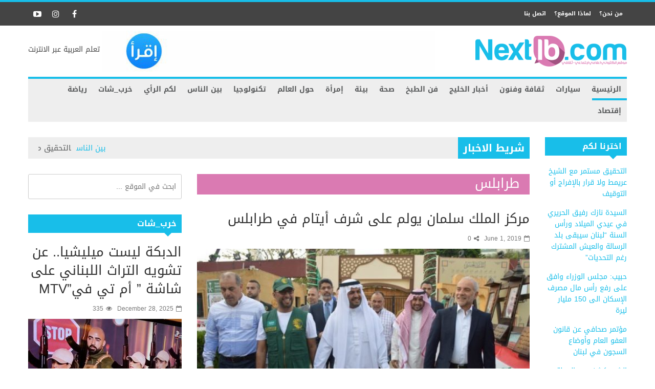

--- FILE ---
content_type: text/html; charset=UTF-8
request_url: https://nextlb.com/tag/%D8%B7%D8%B1%D8%A7%D8%A8%D9%84%D8%B3/page/4
body_size: 26327
content:



            <!doctype html>                                                                                                                             <!--[if lt IE 7]><html dir="rtl" lang="en-US" prefix="og: http://ogp.me/ns# fb: http://ogp.me/ns/fb#" class="no-js lt-ie9 lt-ie8 lt-ie7"><![endif]-->                                                                                                                                <!--[if (IE 7)&!(IEMobile)]><html dir="rtl" lang="en-US" prefix="og: http://ogp.me/ns# fb: http://ogp.me/ns/fb#" class="no-js lt-ie9 lt-ie8"><![endif]-->                                                                                                                                <!--[if (IE 8)&!(IEMobile)]><html dir="rtl" lang="en-US" prefix="og: http://ogp.me/ns# fb: http://ogp.me/ns/fb#" class="no-js lt-ie9"><![endif]-->
            <!--[if gt IE 8]><!--> <html dir="rtl" lang="en-US" prefix="og: http://ogp.me/ns# fb: http://ogp.me/ns/fb#" class="no-js"><!--<![endif]-->

            <head>
                <meta charset="UTF-8">

                                <meta http-equiv="X-UA-Compatible" content="IE=edge,chrome=1">

                <title>طرابلس Archives - Page 4 of 6 - Next LB</title>

                                <meta name="HandheldFriendly" content="True">
                <meta name="MobileOptimized" content="320">
                <meta name="viewport" content="width=device-width, initial-scale=1.0"/>

                <link rel="pingback" href="https://nextlb.com/xmlrpc.php">

                                <meta name='robots' content='index, follow, max-image-preview:large, max-snippet:-1, max-video-preview:-1' />

	<!-- This site is optimized with the Yoast SEO plugin v26.5 - https://yoast.com/wordpress/plugins/seo/ -->
	<link rel="canonical" href="https://nextlb.com/tag/طرابلس/page/4" />
	<link rel="prev" href="https://nextlb.com/tag/%d8%b7%d8%b1%d8%a7%d8%a8%d9%84%d8%b3/page/3" />
	<link rel="next" href="https://nextlb.com/tag/%d8%b7%d8%b1%d8%a7%d8%a8%d9%84%d8%b3/page/5" />
	<meta property="og:locale" content="en_US" />
	<meta property="og:type" content="article" />
	<meta property="og:title" content="طرابلس Archives - Page 4 of 6 - Next LB" />
	<meta property="og:url" content="https://nextlb.com/tag/طرابلس" />
	<meta property="og:site_name" content="Next LB" />
	<meta name="twitter:card" content="summary_large_image" />
	<script type="application/ld+json" class="yoast-schema-graph">{"@context":"https://schema.org","@graph":[{"@type":"CollectionPage","@id":"https://nextlb.com/tag/%d8%b7%d8%b1%d8%a7%d8%a8%d9%84%d8%b3","url":"https://nextlb.com/tag/%d8%b7%d8%b1%d8%a7%d8%a8%d9%84%d8%b3/page/4","name":"طرابلس Archives - Page 4 of 6 - Next LB","isPartOf":{"@id":"https://nextlb.com/#website"},"primaryImageOfPage":{"@id":"https://nextlb.com/tag/%d8%b7%d8%b1%d8%a7%d8%a8%d9%84%d8%b3/page/4#primaryimage"},"image":{"@id":"https://nextlb.com/tag/%d8%b7%d8%b1%d8%a7%d8%a8%d9%84%d8%b3/page/4#primaryimage"},"thumbnailUrl":"https://nextlb.com/wp-content/uploads/2019/06/61925042_446998929208322_2300933977558482944_n.jpg","breadcrumb":{"@id":"https://nextlb.com/tag/%d8%b7%d8%b1%d8%a7%d8%a8%d9%84%d8%b3/page/4#breadcrumb"},"inLanguage":"en-US"},{"@type":"ImageObject","inLanguage":"en-US","@id":"https://nextlb.com/tag/%d8%b7%d8%b1%d8%a7%d8%a8%d9%84%d8%b3/page/4#primaryimage","url":"https://nextlb.com/wp-content/uploads/2019/06/61925042_446998929208322_2300933977558482944_n.jpg","contentUrl":"https://nextlb.com/wp-content/uploads/2019/06/61925042_446998929208322_2300933977558482944_n.jpg","width":603,"height":400},{"@type":"BreadcrumbList","@id":"https://nextlb.com/tag/%d8%b7%d8%b1%d8%a7%d8%a8%d9%84%d8%b3/page/4#breadcrumb","itemListElement":[{"@type":"ListItem","position":1,"name":"Home","item":"https://nextlb.com/"},{"@type":"ListItem","position":2,"name":"طرابلس"}]},{"@type":"WebSite","@id":"https://nextlb.com/#website","url":"https://nextlb.com/","name":"Next LB","description":"موقع اعلامي الكتروني","potentialAction":[{"@type":"SearchAction","target":{"@type":"EntryPoint","urlTemplate":"https://nextlb.com/?s={search_term_string}"},"query-input":{"@type":"PropertyValueSpecification","valueRequired":true,"valueName":"search_term_string"}}],"inLanguage":"en-US"}]}</script>
	<!-- / Yoast SEO plugin. -->


<link rel='dns-prefetch' href='//static.addtoany.com' />
<link rel='dns-prefetch' href='//www.googletagmanager.com' />
<link rel='dns-prefetch' href='//fonts.googleapis.com' />
<link rel="alternate" type="application/rss+xml" title="Next LB &raquo; Feed" href="https://nextlb.com/feed" />
<link rel="alternate" type="application/rss+xml" title="Next LB &raquo; طرابلس Tag Feed" href="https://nextlb.com/tag/%d8%b7%d8%b1%d8%a7%d8%a8%d9%84%d8%b3/feed" />
<style id='wp-img-auto-sizes-contain-inline-css' type='text/css'>
img:is([sizes=auto i],[sizes^="auto," i]){contain-intrinsic-size:3000px 1500px}
/*# sourceURL=wp-img-auto-sizes-contain-inline-css */
</style>
<style id='wp-emoji-styles-inline-css' type='text/css'>

	img.wp-smiley, img.emoji {
		display: inline !important;
		border: none !important;
		box-shadow: none !important;
		height: 1em !important;
		width: 1em !important;
		margin: 0 0.07em !important;
		vertical-align: -0.1em !important;
		background: none !important;
		padding: 0 !important;
	}
/*# sourceURL=wp-emoji-styles-inline-css */
</style>
<style id='wp-block-library-inline-css' type='text/css'>
:root{--wp-block-synced-color:#7a00df;--wp-block-synced-color--rgb:122,0,223;--wp-bound-block-color:var(--wp-block-synced-color);--wp-editor-canvas-background:#ddd;--wp-admin-theme-color:#007cba;--wp-admin-theme-color--rgb:0,124,186;--wp-admin-theme-color-darker-10:#006ba1;--wp-admin-theme-color-darker-10--rgb:0,107,160.5;--wp-admin-theme-color-darker-20:#005a87;--wp-admin-theme-color-darker-20--rgb:0,90,135;--wp-admin-border-width-focus:2px}@media (min-resolution:192dpi){:root{--wp-admin-border-width-focus:1.5px}}.wp-element-button{cursor:pointer}:root .has-very-light-gray-background-color{background-color:#eee}:root .has-very-dark-gray-background-color{background-color:#313131}:root .has-very-light-gray-color{color:#eee}:root .has-very-dark-gray-color{color:#313131}:root .has-vivid-green-cyan-to-vivid-cyan-blue-gradient-background{background:linear-gradient(135deg,#00d084,#0693e3)}:root .has-purple-crush-gradient-background{background:linear-gradient(135deg,#34e2e4,#4721fb 50%,#ab1dfe)}:root .has-hazy-dawn-gradient-background{background:linear-gradient(135deg,#faaca8,#dad0ec)}:root .has-subdued-olive-gradient-background{background:linear-gradient(135deg,#fafae1,#67a671)}:root .has-atomic-cream-gradient-background{background:linear-gradient(135deg,#fdd79a,#004a59)}:root .has-nightshade-gradient-background{background:linear-gradient(135deg,#330968,#31cdcf)}:root .has-midnight-gradient-background{background:linear-gradient(135deg,#020381,#2874fc)}:root{--wp--preset--font-size--normal:16px;--wp--preset--font-size--huge:42px}.has-regular-font-size{font-size:1em}.has-larger-font-size{font-size:2.625em}.has-normal-font-size{font-size:var(--wp--preset--font-size--normal)}.has-huge-font-size{font-size:var(--wp--preset--font-size--huge)}.has-text-align-center{text-align:center}.has-text-align-left{text-align:left}.has-text-align-right{text-align:right}.has-fit-text{white-space:nowrap!important}#end-resizable-editor-section{display:none}.aligncenter{clear:both}.items-justified-left{justify-content:flex-start}.items-justified-center{justify-content:center}.items-justified-right{justify-content:flex-end}.items-justified-space-between{justify-content:space-between}.screen-reader-text{border:0;clip-path:inset(50%);height:1px;margin:-1px;overflow:hidden;padding:0;position:absolute;width:1px;word-wrap:normal!important}.screen-reader-text:focus{background-color:#ddd;clip-path:none;color:#444;display:block;font-size:1em;height:auto;left:5px;line-height:normal;padding:15px 23px 14px;text-decoration:none;top:5px;width:auto;z-index:100000}html :where(.has-border-color){border-style:solid}html :where([style*=border-top-color]){border-top-style:solid}html :where([style*=border-right-color]){border-right-style:solid}html :where([style*=border-bottom-color]){border-bottom-style:solid}html :where([style*=border-left-color]){border-left-style:solid}html :where([style*=border-width]){border-style:solid}html :where([style*=border-top-width]){border-top-style:solid}html :where([style*=border-right-width]){border-right-style:solid}html :where([style*=border-bottom-width]){border-bottom-style:solid}html :where([style*=border-left-width]){border-left-style:solid}html :where(img[class*=wp-image-]){height:auto;max-width:100%}:where(figure){margin:0 0 1em}html :where(.is-position-sticky){--wp-admin--admin-bar--position-offset:var(--wp-admin--admin-bar--height,0px)}@media screen and (max-width:600px){html :where(.is-position-sticky){--wp-admin--admin-bar--position-offset:0px}}

/*# sourceURL=wp-block-library-inline-css */
</style><style id='global-styles-inline-css' type='text/css'>
:root{--wp--preset--aspect-ratio--square: 1;--wp--preset--aspect-ratio--4-3: 4/3;--wp--preset--aspect-ratio--3-4: 3/4;--wp--preset--aspect-ratio--3-2: 3/2;--wp--preset--aspect-ratio--2-3: 2/3;--wp--preset--aspect-ratio--16-9: 16/9;--wp--preset--aspect-ratio--9-16: 9/16;--wp--preset--color--black: #000000;--wp--preset--color--cyan-bluish-gray: #abb8c3;--wp--preset--color--white: #ffffff;--wp--preset--color--pale-pink: #f78da7;--wp--preset--color--vivid-red: #cf2e2e;--wp--preset--color--luminous-vivid-orange: #ff6900;--wp--preset--color--luminous-vivid-amber: #fcb900;--wp--preset--color--light-green-cyan: #7bdcb5;--wp--preset--color--vivid-green-cyan: #00d084;--wp--preset--color--pale-cyan-blue: #8ed1fc;--wp--preset--color--vivid-cyan-blue: #0693e3;--wp--preset--color--vivid-purple: #9b51e0;--wp--preset--gradient--vivid-cyan-blue-to-vivid-purple: linear-gradient(135deg,rgb(6,147,227) 0%,rgb(155,81,224) 100%);--wp--preset--gradient--light-green-cyan-to-vivid-green-cyan: linear-gradient(135deg,rgb(122,220,180) 0%,rgb(0,208,130) 100%);--wp--preset--gradient--luminous-vivid-amber-to-luminous-vivid-orange: linear-gradient(135deg,rgb(252,185,0) 0%,rgb(255,105,0) 100%);--wp--preset--gradient--luminous-vivid-orange-to-vivid-red: linear-gradient(135deg,rgb(255,105,0) 0%,rgb(207,46,46) 100%);--wp--preset--gradient--very-light-gray-to-cyan-bluish-gray: linear-gradient(135deg,rgb(238,238,238) 0%,rgb(169,184,195) 100%);--wp--preset--gradient--cool-to-warm-spectrum: linear-gradient(135deg,rgb(74,234,220) 0%,rgb(151,120,209) 20%,rgb(207,42,186) 40%,rgb(238,44,130) 60%,rgb(251,105,98) 80%,rgb(254,248,76) 100%);--wp--preset--gradient--blush-light-purple: linear-gradient(135deg,rgb(255,206,236) 0%,rgb(152,150,240) 100%);--wp--preset--gradient--blush-bordeaux: linear-gradient(135deg,rgb(254,205,165) 0%,rgb(254,45,45) 50%,rgb(107,0,62) 100%);--wp--preset--gradient--luminous-dusk: linear-gradient(135deg,rgb(255,203,112) 0%,rgb(199,81,192) 50%,rgb(65,88,208) 100%);--wp--preset--gradient--pale-ocean: linear-gradient(135deg,rgb(255,245,203) 0%,rgb(182,227,212) 50%,rgb(51,167,181) 100%);--wp--preset--gradient--electric-grass: linear-gradient(135deg,rgb(202,248,128) 0%,rgb(113,206,126) 100%);--wp--preset--gradient--midnight: linear-gradient(135deg,rgb(2,3,129) 0%,rgb(40,116,252) 100%);--wp--preset--font-size--small: 13px;--wp--preset--font-size--medium: 20px;--wp--preset--font-size--large: 36px;--wp--preset--font-size--x-large: 42px;--wp--preset--spacing--20: 0.44rem;--wp--preset--spacing--30: 0.67rem;--wp--preset--spacing--40: 1rem;--wp--preset--spacing--50: 1.5rem;--wp--preset--spacing--60: 2.25rem;--wp--preset--spacing--70: 3.38rem;--wp--preset--spacing--80: 5.06rem;--wp--preset--shadow--natural: 6px 6px 9px rgba(0, 0, 0, 0.2);--wp--preset--shadow--deep: 12px 12px 50px rgba(0, 0, 0, 0.4);--wp--preset--shadow--sharp: 6px 6px 0px rgba(0, 0, 0, 0.2);--wp--preset--shadow--outlined: 6px 6px 0px -3px rgb(255, 255, 255), 6px 6px rgb(0, 0, 0);--wp--preset--shadow--crisp: 6px 6px 0px rgb(0, 0, 0);}:where(.is-layout-flex){gap: 0.5em;}:where(.is-layout-grid){gap: 0.5em;}body .is-layout-flex{display: flex;}.is-layout-flex{flex-wrap: wrap;align-items: center;}.is-layout-flex > :is(*, div){margin: 0;}body .is-layout-grid{display: grid;}.is-layout-grid > :is(*, div){margin: 0;}:where(.wp-block-columns.is-layout-flex){gap: 2em;}:where(.wp-block-columns.is-layout-grid){gap: 2em;}:where(.wp-block-post-template.is-layout-flex){gap: 1.25em;}:where(.wp-block-post-template.is-layout-grid){gap: 1.25em;}.has-black-color{color: var(--wp--preset--color--black) !important;}.has-cyan-bluish-gray-color{color: var(--wp--preset--color--cyan-bluish-gray) !important;}.has-white-color{color: var(--wp--preset--color--white) !important;}.has-pale-pink-color{color: var(--wp--preset--color--pale-pink) !important;}.has-vivid-red-color{color: var(--wp--preset--color--vivid-red) !important;}.has-luminous-vivid-orange-color{color: var(--wp--preset--color--luminous-vivid-orange) !important;}.has-luminous-vivid-amber-color{color: var(--wp--preset--color--luminous-vivid-amber) !important;}.has-light-green-cyan-color{color: var(--wp--preset--color--light-green-cyan) !important;}.has-vivid-green-cyan-color{color: var(--wp--preset--color--vivid-green-cyan) !important;}.has-pale-cyan-blue-color{color: var(--wp--preset--color--pale-cyan-blue) !important;}.has-vivid-cyan-blue-color{color: var(--wp--preset--color--vivid-cyan-blue) !important;}.has-vivid-purple-color{color: var(--wp--preset--color--vivid-purple) !important;}.has-black-background-color{background-color: var(--wp--preset--color--black) !important;}.has-cyan-bluish-gray-background-color{background-color: var(--wp--preset--color--cyan-bluish-gray) !important;}.has-white-background-color{background-color: var(--wp--preset--color--white) !important;}.has-pale-pink-background-color{background-color: var(--wp--preset--color--pale-pink) !important;}.has-vivid-red-background-color{background-color: var(--wp--preset--color--vivid-red) !important;}.has-luminous-vivid-orange-background-color{background-color: var(--wp--preset--color--luminous-vivid-orange) !important;}.has-luminous-vivid-amber-background-color{background-color: var(--wp--preset--color--luminous-vivid-amber) !important;}.has-light-green-cyan-background-color{background-color: var(--wp--preset--color--light-green-cyan) !important;}.has-vivid-green-cyan-background-color{background-color: var(--wp--preset--color--vivid-green-cyan) !important;}.has-pale-cyan-blue-background-color{background-color: var(--wp--preset--color--pale-cyan-blue) !important;}.has-vivid-cyan-blue-background-color{background-color: var(--wp--preset--color--vivid-cyan-blue) !important;}.has-vivid-purple-background-color{background-color: var(--wp--preset--color--vivid-purple) !important;}.has-black-border-color{border-color: var(--wp--preset--color--black) !important;}.has-cyan-bluish-gray-border-color{border-color: var(--wp--preset--color--cyan-bluish-gray) !important;}.has-white-border-color{border-color: var(--wp--preset--color--white) !important;}.has-pale-pink-border-color{border-color: var(--wp--preset--color--pale-pink) !important;}.has-vivid-red-border-color{border-color: var(--wp--preset--color--vivid-red) !important;}.has-luminous-vivid-orange-border-color{border-color: var(--wp--preset--color--luminous-vivid-orange) !important;}.has-luminous-vivid-amber-border-color{border-color: var(--wp--preset--color--luminous-vivid-amber) !important;}.has-light-green-cyan-border-color{border-color: var(--wp--preset--color--light-green-cyan) !important;}.has-vivid-green-cyan-border-color{border-color: var(--wp--preset--color--vivid-green-cyan) !important;}.has-pale-cyan-blue-border-color{border-color: var(--wp--preset--color--pale-cyan-blue) !important;}.has-vivid-cyan-blue-border-color{border-color: var(--wp--preset--color--vivid-cyan-blue) !important;}.has-vivid-purple-border-color{border-color: var(--wp--preset--color--vivid-purple) !important;}.has-vivid-cyan-blue-to-vivid-purple-gradient-background{background: var(--wp--preset--gradient--vivid-cyan-blue-to-vivid-purple) !important;}.has-light-green-cyan-to-vivid-green-cyan-gradient-background{background: var(--wp--preset--gradient--light-green-cyan-to-vivid-green-cyan) !important;}.has-luminous-vivid-amber-to-luminous-vivid-orange-gradient-background{background: var(--wp--preset--gradient--luminous-vivid-amber-to-luminous-vivid-orange) !important;}.has-luminous-vivid-orange-to-vivid-red-gradient-background{background: var(--wp--preset--gradient--luminous-vivid-orange-to-vivid-red) !important;}.has-very-light-gray-to-cyan-bluish-gray-gradient-background{background: var(--wp--preset--gradient--very-light-gray-to-cyan-bluish-gray) !important;}.has-cool-to-warm-spectrum-gradient-background{background: var(--wp--preset--gradient--cool-to-warm-spectrum) !important;}.has-blush-light-purple-gradient-background{background: var(--wp--preset--gradient--blush-light-purple) !important;}.has-blush-bordeaux-gradient-background{background: var(--wp--preset--gradient--blush-bordeaux) !important;}.has-luminous-dusk-gradient-background{background: var(--wp--preset--gradient--luminous-dusk) !important;}.has-pale-ocean-gradient-background{background: var(--wp--preset--gradient--pale-ocean) !important;}.has-electric-grass-gradient-background{background: var(--wp--preset--gradient--electric-grass) !important;}.has-midnight-gradient-background{background: var(--wp--preset--gradient--midnight) !important;}.has-small-font-size{font-size: var(--wp--preset--font-size--small) !important;}.has-medium-font-size{font-size: var(--wp--preset--font-size--medium) !important;}.has-large-font-size{font-size: var(--wp--preset--font-size--large) !important;}.has-x-large-font-size{font-size: var(--wp--preset--font-size--x-large) !important;}
/*# sourceURL=global-styles-inline-css */
</style>

<style id='classic-theme-styles-inline-css' type='text/css'>
/*! This file is auto-generated */
.wp-block-button__link{color:#fff;background-color:#32373c;border-radius:9999px;box-shadow:none;text-decoration:none;padding:calc(.667em + 2px) calc(1.333em + 2px);font-size:1.125em}.wp-block-file__button{background:#32373c;color:#fff;text-decoration:none}
/*# sourceURL=/wp-includes/css/classic-themes.min.css */
</style>
<!-- <link rel='stylesheet' id='c5ab-widgets-css' href='https://nextlb.com/wp-content/themes/alyoum/library/framework/awesome-builder/widgets/css/c5ab-widgets.css' type='text/css' media='all' /> -->
<link rel="stylesheet" type="text/css" href="//nextlb.com/wp-content/cache/wpfc-minified/141pseyf/5y7tn.css" media="all"/>
<style id='c5ab-widgets-inline-css' type='text/css'>
		
		.c5-user-description{
			padding: 15px;
			font-size: 13px;
			background: #eee;
			position: relative;
			display: block;
			margin-bottom:30px;
		}
		.c5-user-description:after{
			width: 0;
			height: 0;
			content: '';
			border-left: 14px solid transparent;
			border-right: 14px solid transparent;
			border-top: 14px solid transparent;
			border-bottom: 14px solid #eee;
			position: absolute;
			display: block;
			top: -28px;
			left: 20px;
			-webkit-transition: all .2s ease;
			-moz-transition: all .2s ease;
			-ms-transition: all .2s ease;
			-o-transition: all .2s ease;
			transition: all .2s ease;
		}
		.c5-author-meta-wrap {
		  position: relative;
		  min-height: 100px;
		  display: block;
		  margin-bottom: 30px;
		}
		.c5-author-meta-wrap .c5-author-img {
		  width: 100px;
		  height: 100px;
		  display: block;
		  position: absolute;
		  top: 0px;
		  left: 0px;
		}
		.c5-author-meta-wrap .list-icon {
		  width: 100px;
		  height: 100px;
		  background: #eee;
		  line-height: 100px;
		  text-align: center;
		  font-size: 40px;
		  display: block;
		  position: absolute;
		  top: 0px;
		  left: 0px;
		}
		.c5-author-meta-wrap .c5-author-data {
		  padding-left: 130px;
		  display: block;
		  position: relative;
		}
		.c5-author-meta-wrap .c5-author-data .fa {
		  margin-right: 5px;
		}
		.c5-author-meta-wrap .url.fn {
		  color: #333;
		  font-size: 16px;
		  margin-bottom: 10px;
		  font-weight: bold;
		}
		
		
		
		
		ul.authors_lists_list li{
			padding-left:0px;
			padding-right:0px;
		}
		ul.authors_lists_list li img{
			float: left;
			margin-right:15px;
			width: 50px;
			border-radius:2px;
		}
		ul.authors_lists_list li a{
			font-size:12px;
			line-height:1.3;
		}
		
		
		


		h2.featured_post {
			font-size: 16px;
			font-weight: 600;
			margin: 0px;
			line-height: 1.4;
			margin-bottom:20px;
			font-family: "Helvetica Neue", Helvetica;
		}
		h2.featured_post .icon{
			margin-right:15px;
		}
		h2.featured_post.uppercase{
			text-transform:uppercase;
		}




		
		

		
		.c5ab_flickr{margin:-8px -8px 0}.c5ab_flickr a{display:block;float: left;
		}
		.c5ab_flickr img{display:block;margin:8px;-moz-transition:all .2s ease;-o-transition:all .2s ease;-webkit-transition:all .2s ease;-ms-transition:all .2s ease;transition:all .2s ease}


		

		
		
		
		
		
	
	
		.c5ab_instagram{margin:-8px -8px 0}.c5ab_instagram a{display:block;float: left;
		}
		.c5ab_instagram img{display:block;margin:8px;-moz-transition:all .2s ease;-o-transition:all .2s ease;-webkit-transition:all .2s ease;-ms-transition:all .2s ease;transition:all .2s ease}
		
	
	
	
	
        
		
        
        
	


	
	
		
		
		
		
	
	.c5ab-dark-mode .c5ab_twitter_slider a,
	.c5ab-dark-mode .c5ab_twitter_slider a:hover{
		color: white;
		font-weight:400;
	} 
	.c5ab_twitter_slider{
		display: block;
		position: relative;
	}
	.c5ab_twitter_slider .flex-control-nav{
		bottom: 30px;
	}
	.c5ab_twitter_slider .flex-direction-nav{
		display: none;
	}
	.c5ab_twitter_slider ul {
	  margin: 0px;
	  padding: 0px;
	  list-style: none;
	}
	.c5ab_twitter_slider ul li p {
	  padding: 30px 30px 60px;
	  text-align: center;
	  margin: 0px;
	}
	.c5ab_twitter_slider ul li .text{
		font-size:26px;
		font-weight:100;
	}
	.c5ab_twitter_slider ul li .fa-twitter{
		font-size: 50px;
		display: block;
	}
	.c5ab_twitter_slider ul li a.twitter_time{
		display: block;
	}
	
	
	
	.c5ab_twitter ul {
	  margin: 0px;
	  padding: 0px;
	  list-style: none;
	}
	.c5ab_twitter ul li {
	  padding-left: 30px;
	  margin-bottom:15px;
	}
	.c5ab_twitter ul li .fa-twitter {
	margin-left: -30px;
	width: 30px;
	display: block;
	float: left;
	font-size: 18px;
	color: #36D0FC;
	}
	.c5ab_twitter ul li a.twitter_time{
		text-align: right;
		display: block;
	}
	
	
		
			a.c5btn.has_icon .text{
				border-radius:2px 0px 0px 2px;
			}
			a.c5btn.has_icon .icon{
				border-radius:0px 2px 2px 0px;
			}
			a.c5btn .text{
				border-radius: 2px;
			}
			a.c5btn .text, a.c5btn .icon{
				display: block;
				float: left;
				-moz-transition: all 0.2s ease;
				-o-transition: all 0.2s ease;
				-webkit-transition: all 0.2s ease;
				-ms-transition: all 0.2s ease;
				transition: all 0.2s ease;
			}
			a.c5btn {
			  border: none;
			  cursor: pointer;
			  display: inline-block;
			  margin: 10px auto 0px;
			  position: relative;
			  border-radius: 2px;
			  text-align: center;
			  font-size: 12px;
			  line-height: 1;
			}
			.c5btn .text, .c5btn .icon{
				display: inline-block;
			}
			a.c5btn:hover {
			  color: white;
			  text-decoration: none;
			}
			a.c5btn.center {
			  display:table;
			}
			a.c5btn.left {
			  float: left;
			  clear:both;
			}

			a.c5btn.right {
			  float: right;
			  clear:both;
			}

		


		
		
			
			.services_wrapper .round-green {
			  border-radius: 100%;
			  display: inline-block;
			  font-size: 25px;
			  width: 80px;
			  height: 80px;
			  line-height: 80px;
			  color: white;
			  -moz-transition: all 0.2s ease;
			  -o-transition: all 0.2s ease;
			  -webkit-transition: all 0.2s ease;
			  -ms-transition: all 0.2s ease;
			  transition: all 0.2s ease;
			}
			.services_wrapper .service-item {
			  margin-bottom: 30px;
			}
			.services_wrapper .service-item:hover .round-green {
			  -webkit-animation: c5_waves_animation 1s infinite;
			  /* Safari 4+ */
			  -moz-animation: c5_waves_animation 1s infinite;
			  /* Fx 5+ */
			  -o-animation: c5_waves_animation 1s infinite;
			  /* Opera 12+ */
			  -ms-animation: c5_waves_animation 1s infinite;
			  /* Opera 12+ */
			  animation: c5_waves_animation 1s infinite;
			}
			
			.services_wrapper .service-item .upper_half {
			  padding: 40px 40px 65px;
			  text-align: center;
			  border-radius: 2px;
			  position: relative;
			  border-bottom: none;
			}
			.services_wrapper .service-item .upper_half .service-cta {
			  left: 0px;
			  bottom: -22px;
			  text-align: Center;
			  position: absolute;
			  width: 100%;
			}
			.services_wrapper .service-item .lower_half {
			  padding: 30px;
			  background: white;
			}
			.services_wrapper .service-item .lower_half h5 {
			  text-align: center;
			  font-weight: 600;
			  font-size: 26px;
			  margin: 0px;
			  font-family: "Helvetica Neue", Helvetica;
			}
			.services_wrapper .service-item .lower_half p {
			  text-align: center;
			  margin-top: 15px;
			  font-size: 14px;
			}
			.services_wrapper .service-item .service-item-wrap{
				padding:30px;
				text-align: center;
				border-radius:2px;
				position:relative;
			}
		
		
				
			.round-green{
				background: #18bee9;
			}
			.services_wrapper {
			  color:  !important;
			}
			.services_wrapper .service-item .upper_half,
			.services_wrapper .service-item .lower_half,
			.services_wrapper .service-item .service-item-wrap {
			  border: 1px solid #e0e0e0;
			}
			.services_wrapper .service-item .upper_half {
				background: #f6f6f6;
			}
				
			@-webkit-keyframes c5_waves_animation {
		  0%   { box-shadow:0px 0px 0px 0px #18bee9;}
		  100% { box-shadow:0px 0px 0px 20px  rgba(24 , 190 , 233 , 0); }
		}
		@-moz-keyframes c5_waves_animation {
		  0%   { box-shadow:0px 0px 0px 0px #18bee9;}
		  100% { box-shadow:0px 0px 0px 20px  rgba(24 , 190 , 233 , 0);}
		}
		@-o-keyframes c5_waves_animation {
		 0%   { box-shadow:0px 0px 0px 0px #18bee9;}
		 100% { box-shadow:0px 0px 0px 20px  rgba(24 , 190 , 233 , 0);}
		}
		@-ms-keyframes c5_waves_animation {
		  0%   { box-shadow:0px 0px 0px 0px #18bee9;}
		  100% { box-shadow:0px 0px 0px 20px  rgba(24 , 190 , 233 , 0);}
		}
		@keyframes c5_waves_animation {
		  0%   { box-shadow:0px 0px 0px 0px #18bee9; }
		  100% { box-shadow:0px 0px 0px 20px  rgba(24 , 190 , 233 , 0);}
		}		
		
		
		
		.welcome_wrapper {
		  padding: 36px 0;
		}
		.welcome_wrapper h2.c5-wel-title {
		  font-size: 24px;
		  margin: 0px;
		  font-weight: 200;
		}
		.welcome_wrapper .c5-wel-para {
		  font-size: 18px;
		  font-weight: 300;
		}
		
		
		
	
		.c5ab-audio, .c5ab-audio iframe{
			width: 100%;
		}
	
	
        
            ul.custom_tabs{margin:0px;padding:0px;width:100%}
            ul.custom_tabs li{overflow:hidden;font-size:13px;font-weight:400;cursor:pointer;display:block;position:relative;float:left;
            -moz-transition:all .2s ease;-o-transition:all .2s ease;-webkit-transition:all .2s ease;-ms-transition:all .2s ease;transition:all .2s ease}
            ul.custom_tabs li span{border-left:none;display:block;line-height:1;text-decoration:none;font-size:14px;padding:14px;-moz-transition:all .2s ease;-o-transition:all .2s ease;-webkit-transition:all .2s ease;-ms-transition:all .2s ease;transition:all .2s ease}
            .custom_tabs_wrap_out p.custom_tab_title{float:left;font-size:22px;margin:0px}
            .widget-blog-wrap .custom_tabs_wrap_out{padding:0px;border:none;background:none}
            .widget-blog-wrap ul.custom_tabs li span{padding:12px;-moz-transition:all .2s ease;-o-transition:all .2s ease;-webkit-transition:all .2s ease;-ms-transition:all .2s ease;transition:all .2s ease}
            .custom_tabs_wrap{clear:both;padding-top:15px}
            .custom_tabs_wrap_out{padding:20px}
            .custom_tabs2_wrap{position:relative;margin-left:250px;z-index:1;margin-bottom:25px}
            ul.custom_tabs2 li.current span,
            ul.custom_tabs2 li.current span:hover{color:#fff}
            .custom_tabs2_content{padding-left:20px}
            ul.custom_tabs2{margin:0!important;z-index:2;position:relative;padding:0px}ul.custom_tabs2 li{display:block;font-weight:normal;margin-bottom:1px;margin-left:0;-moz-transition:all .2s ease;-o-transition:all .2s ease;-webkit-transition:all .2s ease;-ms-transition:all .2s ease;transition:all .2s ease}
            ul.custom_tabs2 li span{display:block;padding:11px 0px;margin-left:0;text-decoration:none;font-weight:normal;font-size:16px;-moz-transition:all .2s ease;-o-transition:all .2s ease;-webkit-transition:all .2s ease;-ms-transition:all .2s ease;transition:all .2s ease}
            ul.custom_tabs2 li .side-menu-icon,ul.custom_tabs2 li .a_text{padding:12px;font-size:14px}
            .custom_tabs2_container{overflow:hidden}
            ul.custom_tabs li span.fa:before{
                margin-right:10px;
            }
            ul.custom_tabs li span.current{
            	color: white;
            }

            .c5ab_tabs_wrap{
            	margin-bottom: 30px;
            }

            .tabbed_wrapper > div{padding:0}
            .tabbed_wrapper .tab-content{
            	border:1px solid #DDDDDD;
            	border-right: 0px;
            	border-bottom: 0px;
				padding:30px;
				border-radius:4px 0 4px 4px;
			}

            ul.nav.nav-tabs.pos-right{display:block;border:none;margin: 0px;}ul.nav.nav-tabs.pos-right li{clear:both;display:block;width:100%}
            ul.nav.nav-tabs.pos-right li.current{box-shadow:none;margin-left:-1px;background:white;border-left:0px;}
            ul.nav.nav-tabs.pos-right li:first-child{border-radius:0px 4px 0px 0px}
            ul.nav.nav-tabs.pos-right li:last-child{border-radius:0px 0px 4px 0px}
            ul.nav.nav-tabs.pos-right li{cursor: pointer;
				border:1px solid #DDDDDD;border-left:1px solid #DDD;box-shadow:inset 0 10px 20px -10px #ddd;border-radius:0px;font-size:14px;font-weight:600;padding:16px;color:#c1c1c1;-moz-transition:all .2s ease;-o-transition:all .2s ease;-webkit-transition:all .2s ease;-ms-transition:all .2s ease;transition:all .2s ease}
            ul.nav.nav-tabs.pos-right li:hover{border-left:0px;border-bottom-color:#ddd;box-shadow:none;background:white}
            ul.nav.nav-tabs.pos-right li span.fa{
                margin-right:10px;
            }


            .tabbed_wrapper.tab-left .tab-content{
            	border:1px solid #DDDDDD;
            	border-left: 0px;
            	border-bottom: 0px;
            	padding:30px;
            	border-radius:0px 4px 4px 4px;
            	font-size:16px;
            	line-height:1.6;
            	color: #444;
            }
            .tabbed_wrapper.tab-left .tab-content p{
            	margin-bottom:30px;
            }

            ul.nav.nav-tabs.pos-left{display:block;border:none;margin: 0px;}
            ul.nav.nav-tabs.pos-left li{clear:both;display:block;width:100%}
            ul.nav.nav-tabs.pos-left li.current{box-shadow:none;margin-right:-1px;background:white;border-right:0px;}
            ul.nav.nav-tabs.pos-left li:first-child{border-radius:4px 0px 0px 0px}
            ul.nav.nav-tabs.pos-left li:last-child{border-radius:0px 0px 0px 4px}
            ul.nav.nav-tabs.pos-left li{
            	cursor: pointer;
            	border:1px solid #DDDDDD;
            	border-right:1px solid #DDD;
            	box-shadow:inset 0 10px 20px -10px #ddd;
            	border-radius:0px;
            	font-size:14px;
            	font-weight:600;
            	padding:16px;
            	color:#444;
            	-moz-transition:all .2s ease;
            	-o-transition:all .2s ease;
            	-webkit-transition:all .2s ease;
            	-ms-transition:all .2s ease;
            	transition:all .2s ease;

            }
            ul.nav.nav-tabs.pos-left li:hover{border-right:0px;border-bottom-color:#ddd;box-shadow:none;background:white}
            ul.nav.nav-tabs.pos-left li span.fa{
                margin-right:10px;
            }


            /*Accordion*/
            .accordion{margin:0 auto 30px;}.accordion h2:hover{background:#f6f6f6}
            .accordion h2.current{cursor:default}
            .accordion .pane{display:none;font-size:13px;padding:10px 30px 10px;background:#f6f6f6;border:1px solid #efefef;border-top:0}.accordion .pane h3{font-weight:normal;margin:0;font-size:16px}
            .accordion h2.first{border-top:1px solid #efefef}
            .accordion h2{margin:0;cursor:pointer;font-size:14px;-moz-transition:all .2s ease;-o-transition:all .2s ease;-webkit-transition:all .2s ease;-ms-transition:all .2s ease;transition:all .2s ease;font-weight:normal;display:block;border:1px solid #efefef;line-height:40px;border-top:0;background:#FDFDFD}.accordion h2 span.fa{-moz-transition:all .2s ease;-o-transition:all .2s ease;-webkit-transition:all .2s ease;-ms-transition:all .2s ease;transition:all .2s ease;font-size:18px;height:40px;width:40px;text-align:center;float:left;display:block;margin-right:10px;background:#f2f2f2; color:#787878; line-height: 40px;}

        
                
            .custom_tabs_wrap_out{
                background: #f6f6f6;
            }

            ul.custom_tabs li.current span,
            ul.custom_tabs li span:hover{
                background: #18bee9;
                color: white;
            }
            ul.custom_tabs li a{
                color: #18bee9;
            }

        

        
	
		.c5ab_pricing_title{
			padding: 30px 15px 40px;
			color: white;
			font-size: 20px;
			font-weight: 400;
			border-radius: 2px 2px 0px 0px;
			
			
		}
		.c5ab_pricing_table:hover{
			box-shadow: inset 0px 0px 10px #ebebeb;
		}
		.c5ab_pricing_table{
			text-align:center;
			color: #bababa;
			background: white;
			border: 1px solid #ebebeb;
			border-radius: 2px;
			
			-moz-transition: all 0.2s ease;
			-o-transition: all 0.2s ease;
			-webkit-transition: all 0.2s ease;
			-ms-transition: all 0.2s ease;
			transition: all 0.2s ease;
		}
		.c5ab_pricing_element {
			padding: 15px;
			border-bottom: 1px solid #ebebeb;
		}
		.c5ab_pricing_button{
			padding: 20px 15px 25px;
		}
		.c5ab_circle{
			width: 120px;
			height: 120px;
			background: white;
			border: 1px solid #ebebeb;
			border-radius: 100%;
			margin: -20px auto 20px;
			color: #abaaaa;
		}
		
		.c5ab_circle span.price{
			
			font-size: 32px;
			margin-top: 30px;
			display: block;
			text-align: center;
			line-height: 1;
			font-weight: 600;
		}
		
	
			
		
			.c5ab_pricing_title{
				background: #18bee9;
			}
		
		
		
		
		.toggle{margin:0px 0 20px}.toggle .content{font-size:13px;padding:10px 30px 10px;background:#f6f6f6;border:1px solid #efefef;border-top:0}
		.toggle h3{margin:0;cursor:pointer;font-size:14px;-moz-transition:all .2s ease;-o-transition:all .2s ease;-webkit-transition:all .2s ease;-ms-transition:all .2s ease;transition:all .2s ease;font-weight:normal;display:block;border:1px solid #efefef;line-height:40px;background:#fdfdfd}.toggle h3 span{-moz-transition:all .2s ease;-o-transition:all .2s ease;-webkit-transition:all .2s ease;-ms-transition:all .2s ease;transition:all .2s ease;margin-right:10px;float:left;padding:0px 10px;background:#f2f2f2;color:#787878;line-height: 40px;
		padding: 0px 15px;}
		
		.toggle h3 a{
			text-decoration: none;
			color: inherit;
		}
		.toggle h3 a:hover{
			color: inherit;
		}
		.toggle h3:hover{
			background: #f6f6f6;	
		}
		
		
		
		.c5ab_space{
			display: block;
			height: 30px;
			width: 100%;
		}
		
		
		
		.c5ab_divider{
			display: block;
			height: 1px;
			background: #DDDDDD;
			width: 100%;
		}
		
		
		
		.c5ab_center_everything{
			text-align: center;
		}
		
		
		
		
		
		
		
		
		
		
	
		.c5ab_slider {
			margin-bottom:60px;
			position: relative;
			display:block;
		}
		.c5ab_slider ul{
			margin: 0px 0px;
			padding: 0px;;
		}
		.c5ab_slider ul li{
			display: block;
			position: relative;
		}
		.c5ab_slider ul li .content{
			display: block;
			position: absolute;
			max-width:400px;
			width: 100%;
		
		}
		.c5ab_slider ul li .content .sub-content{
			padding: 30px;
		}
		.c5ab_slider ul li .content.top-center,
		.c5ab_slider ul li .content.bottom-center{
			display: block;
			position: absolute;
			left: 50%;
			width: 200px;
		}
		.c5ab_slider ul li .content.top-right,
		.c5ab_slider ul li .content.bottom-right{
			right: 30px;
		}
		.c5ab_slider ul li .content.top-left,
		.c5ab_slider ul li .content.bottom-left{
			left: 30px;
		}
		.c5ab_slider ul li .content.top-left,
		.c5ab_slider ul li .content.top-right,
		.c5ab_slider ul li .content.top-center{
			top: 30px;
		}
		.c5ab_slider ul li .content.bottom-left,
		.c5ab_slider ul li .content.bottom-right,
		.c5ab_slider ul li .content.bottom-center{
			bottom: 30px;
		}
		.c5ab_slider ul li .content.top-center .sub-content,
		.c5ab_slider ul li .content.bottom-center .sub-content{
			display: block;
			position: absolute;
			left: -200px;
			text-align:center;
		}
		.c5ab_slider ul li.dark{
			color: white;
		}
		.c5ab_slider ul li .content p.title{
			margin: 0px 0px 15px;
			font-weight:100;
			font-size:40px;
			line-height: 1;
		}
		.c5ab_slider ul li .content p{
			font-size:14px;
			font-weight:300;
		}
		.c5ab_slider .flex-control-nav{
			bottom: -30px;
		}
		
		
	
	
		
		
		.c5ab-image-wrap{
			margin-bottom:15px;
		}
		.c5ab_popup{
			cursor: pointer;
		}
		
		.c5ab-image-wrap.left{
			text-align:left;
		}
		.c5ab-image-wrap.center{
			text-align:center;
		}
		.c5ab-image-wrap.center img{
			display: block;
			margin: 10px auto;
		}
		.c5ab-image-wrap.right{
			text-align:right;
			direction:rtl;
		}
		.c5ab-image-wrap img{
			max-width:100%;
			height: auto;
		}
		
		
		
	
		.c5ab_team_member a{display:block;width:43px;height:43px;float:left;margin:1px;line-height:43px;text-align:center;font-size:13px;border-radius:3px;color: #fff; text-decoration: none;  background-color:#303030;-moz-transition:all .2s ease;-o-transition:all .2s ease;-webkit-transition:all .2s ease;-ms-transition:all .2s ease;transition:all .2s ease}
		.c5ab_team_member a:hover{
			color: white;
		}
		.c5ab_team_member{
			text-align:center;
			background:#eee;
			padding-bottom:25px;
		}
		.c5ab_team_member h3{
			margin-bottom:0px;
		}
		.c5ab_team_member a:hover.fa-facebook{background:#4c66a4}
		.c5ab_team_member a:hover.fa-twitter{background:#5dd7fc}
		.c5ab_team_member a:hover.fa-google-plus{background:#d95232}
		.c5ab_team_member a:hover.fa-vimeo-square{background:#4bf}
		.c5ab_team_member a:hover.fa-youtube{background:#e22c28}
		.c5ab_team_member a:hover.fa-flickr{background:#ff0080}
		.c5ab_team_member a:hover.fa-dribbble{background:#e24a85}
		.c5ab_team_member a:hover.fa-linkedin{background:#0274b3}
		.c5ab_team_member a:hover.fa-tumblr{background:#35506b}
		.c5ab_team_member a:hover.fa-pinterest{background:#cb2028}
		.c5ab_team_member a:hover.fa-github{background:#3e3e3e}
		.c5ab_team_member a:hover.fa-dropbox{background:#1665a7}
		.c5ab_team_member a:hover.fa-rss{background:#ff6501}
		
		ul.team_social{
			margin: 0px;
			padding: 0px;
			list-style: none;
			text-align:center;
		}
		ul.team_social li{
			display: inline-block;
		}
	
	
	
		ul.c5ab_custom_ul{
			margin: 0px;
			padding: 0px;
			list-style: none;
		}
		ul.c5ab_custom_ul li {
			padding-left:30px;
			margin-bottom:15px;
		}
		ul.c5ab_custom_ul li .fa{
			margin-left:-30px;
			width: 30px;
			text-align: center;
		}
		
	
	
        
		#c5ab_search_field{
            width: 100%;
            border-radius: 3px;
			padding: 10px;
			border: 1px solid #ccc;
			color: #333;
			display: block;
			float: left;
		}

        
        
        
        
        	.input-wrap{
        		position: relative;
        		display: block;
        		padding-right:40px;
        		margin-bottom:10px;
        	}
        	.input-wrap input{
        		display: block;
        		width: 100%;
        		border: none;
        		padding: 12px;
        	}
        	.input-wrap .fa{
        		position: absolute;
        		right: 0px;
        		top: 0px;
        		width: 40px;
        		height: 40px;
        		line-height: 40px;
        		text-align: center;
        		background: #333;
        	}
        	.login-remember label{
        		font-weight: 100;
        		font-size:12px;
        	}
        	.login-remember input{
        		margin: 0px 5px 0px 0px;	
        	}
        	
        	.c5_loginform {
        	  padding: 15px;
        	  background: #eee;
        	}
        	.c5_loginform #c5-login-submit {
        	  background: #aaa;
        	  color: white;
        	}
        	.c5_loginform #c5-login-submit:hover {
        	  background: #333;
        	}
        	.c5_loginform .input-wrap .fa {
        	  color: white;
        	}
        	.single_social_icon .c5_loginform {
        			padding: 0px;
        			background: none;
        	}
        	
        	#c5-login-submit{
        		float: right;
        		border: none;
        		background: #eee;
        		padding: 10px 15px;
        		border-radius: 2px;
        		
        		-moz-transition:all .2s ease;
        		-o-transition:all .2s ease;
        		-webkit-transition:all .2s ease;
        		-ms-transition:all .2s ease;
        		transition:all .2s ease;
        	}
        	#c5-login-submit:hover{
        		color: #eee;
        		background: #333;
        	}
        	p.login-submit{
        		margin: 0px;
        		font-size:12px;
        	}
        	.c5_forget_password{
        		margin-right:10px;
        	}
        	.c5_register{
        		margin-left:10px;
        	}
		
        
        
		
		ul.comments_list li{
			padding-left:0px;
			padding-right:0px;
		}
		ul.comments_list li img{
			float: left;
			margin-right:15px;
			width: 50px;
			border-radius:2px;
		}
		ul.comments_list li a{
			font-size:12px;
			line-height:1.3;
		}
		
		
		
		
		
		
		
		.c5-sitemap ul{
			list-style: circle;
			padding-left:20px;
		}
		
		.c5-sitemap ul a{
			color: inherit;
			font-weight:bold;
		}
		.c5-sitemap ul a:hover{
			text-decoration:none;
		}
		
		
		
		
        
        	#c5-contact-form{
        		padding: 15px 15px 0px;
        		background: #eee;	
        	}
        	.message_contact_true,.message_contact_false{
        		display: none;
        	}
        	.input-wrap {
        	position: relative;
        	display: block;
        	padding-right: 40px;
        	margin-bottom: 10px;
        	}
        	.input-wrap input {
        	display: block;
        	width: 100%;
        	border: none;
        	padding: 12px;
        	}
        	.input-wrap .fa {
        	position: absolute;
        	right: 0px;
        	top: 0px;
        	width: 40px;
        	height: 40px;
        	line-height: 40px;
        	text-align: center;
        	background: #333;
        	color: white;
        	}
        	
        	textarea.element-block{
        		width: 100%;
        		min-height: 150px;
        		padding: 15px;
        		border: none;
        		background: white;
        		margin-bottom: 30px;
        	}
        	
        	#c5-submit-contact {
        	float: right;
        	clear: both;
        	margin-bottom:15px;
        	border: 1px;
        	display: block;
        	padding: 9px 18px;
        	color: white;
        	border-radius: 2px;
        	-webkit-transition: all .2s ease;
        	-moz-transition: all .2s ease;
        	-ms-transition: all .2s ease;
        	-o-transition: all .2s ease;
        	transition: all .2s ease;
        	}
        	#c5-submit-contact:hover{
        		background: #333;
        	}
        	.contact_error{
        		background: #F7B0B0;
        	}
        
        
/*# sourceURL=c5ab-widgets-inline-css */
</style>
<!-- <link rel='stylesheet' id='c5ab-font-awesome-css' href='https://nextlb.com/wp-content/themes/alyoum/library/framework/awesome-builder/widgets/fonts/font-awesome/css/font-awesome.min.css' type='text/css' media='all' /> -->
<!-- <link rel='stylesheet' id='c5ab-flexslider-css' href='https://nextlb.com/wp-content/themes/alyoum/library/framework/awesome-builder/widgets/css/flexslider.css' type='text/css' media='all' /> -->
<!-- <link rel='stylesheet' id='c5ab-animate-css' href='https://nextlb.com/wp-content/themes/alyoum/library/framework/awesome-builder/css/animate.min.css' type='text/css' media='all' /> -->
<link rel="stylesheet" type="text/css" href="//nextlb.com/wp-content/cache/wpfc-minified/9k64y5i6/5y7tn.css" media="all"/>
<link rel='stylesheet' id='c5-font-heading_font-css' href='https://fonts.googleapis.com/earlyaccess/droidarabickufi.css' type='text/css' media='all' />
<!-- <link rel='stylesheet' id='addtoany-css' href='https://nextlb.com/wp-content/plugins/add-to-any/addtoany.min.css' type='text/css' media='all' /> -->
<!-- <link rel='stylesheet' id='c5-stylesheet-css' href='https://nextlb.com/wp-content/themes/alyoum/library/css/style.css' type='text/css' media='all' /> -->
<link rel="stylesheet" type="text/css" href="//nextlb.com/wp-content/cache/wpfc-minified/21piz967/5y7tn.css" media="all"/>
<script type="text/javascript" id="addtoany-core-js-before">
/* <![CDATA[ */
window.a2a_config=window.a2a_config||{};a2a_config.callbacks=[];a2a_config.overlays=[];a2a_config.templates={};

//# sourceURL=addtoany-core-js-before
/* ]]> */
</script>
<script type="text/javascript" defer src="https://static.addtoany.com/menu/page.js" id="addtoany-core-js"></script>
<script type="text/javascript" src="https://nextlb.com/wp-includes/js/jquery/jquery.min.js" id="jquery-core-js"></script>
<script type="text/javascript" src="https://nextlb.com/wp-includes/js/jquery/jquery-migrate.min.js" id="jquery-migrate-js"></script>
<script type="text/javascript" id="jquery-js-after">
/* <![CDATA[ */
jQuery(document).ready(function() {
	jQuery(".04fdb3f1a5f7fccfd814eb6fa18fa48d").click(function() {
		jQuery.post(
			"https://nextlb.com/wp-admin/admin-ajax.php", {
				"action": "quick_adsense_onpost_ad_click",
				"quick_adsense_onpost_ad_index": jQuery(this).attr("data-index"),
				"quick_adsense_nonce": "a28f4bf764",
			}, function(response) { }
		);
	});
});

//# sourceURL=jquery-js-after
/* ]]> */
</script>
<script type="text/javascript" defer src="https://nextlb.com/wp-content/plugins/add-to-any/addtoany.min.js" id="addtoany-jquery-js"></script>

<!-- Google tag (gtag.js) snippet added by Site Kit -->
<!-- Google Analytics snippet added by Site Kit -->
<script type="text/javascript" src="https://www.googletagmanager.com/gtag/js?id=GT-WVCFDSG" id="google_gtagjs-js" async></script>
<script type="text/javascript" id="google_gtagjs-js-after">
/* <![CDATA[ */
window.dataLayer = window.dataLayer || [];function gtag(){dataLayer.push(arguments);}
gtag("set","linker",{"domains":["nextlb.com"]});
gtag("js", new Date());
gtag("set", "developer_id.dZTNiMT", true);
gtag("config", "GT-WVCFDSG");
//# sourceURL=google_gtagjs-js-after
/* ]]> */
</script>
<script type="text/javascript" src="https://nextlb.com/wp-content/themes/alyoum/library/js/libs/modernizr.custom.min.js" id="bones-modernizr-js"></script>
<link rel="https://api.w.org/" href="https://nextlb.com/wp-json/" /><link rel="alternate" title="JSON" type="application/json" href="https://nextlb.com/wp-json/wp/v2/tags/915" /><meta name="generator" content="Site Kit by Google 1.167.0" /><meta property="og:locale" content="ar_AR"/>
<meta property="og:type" content="website"/>
<meta property="og:title" content="نكست لبنان - موقع الكتروني"/>
<meta property="og:description" content="موقع الكتروني />
<meta property="og:url" content="http://nextlb.com"/>
<meta property="og:site_name" content="Nextlb"/>
<meta property="fb:app_id" content="550376895152774"/>
<meta property="fb:use_automatic_ad_placement" content="enable=true ad_density=default"><script data-ad-client="ca-pub-4241657110854149" async src="https://pagead2.googlesyndication.com/pagead/js/adsbygoogle.js"></script>
<style>
	.c5ab-col-base{
		display: block;
				float: right;
				
		box-sizing: border-box;
		min-height:1px;
	}
	[data-animation-name]{
		opacity: 0;
		visibility: hidden;
	}
	.showme{
		opacity: 1;
		visibility: visible;
	}
	.c5ab-dark-mode {
		color: white;
	}
	.c5ab-align-center{
		text-align:center;
	}
	.c5ab-align-center iframe,
	.c5ab-align-center img,
	.c5ab-align-center .wp-video{
		margin: auto;
	}
	
	.c5ab-section-common{
		position: relative;
		display: block;
	}
	.c5ab-have-videobackground{
		overflow: hidden;
	}
	.c5ab-have-videobackground > .c5ab-row,
	.c5ab-have-videobackground > .entry-content{
		position: relative;
		z-index: 1;
	}
	.c5ab-center-content{
		display: block;
		margin: auto;
		position: relative;
	}
	img{
		max-width:100%;
		height: auto;
	}
	.c5ab-col-lg-1 { width: 8.3333333333333%; }
		.c5ab-col-lg-2 { width: 16.666666666667%; }
		.c5ab-col-lg-3 { width: 25%; }
		.c5ab-col-lg-4 { width: 33.333333333333%; }
		.c5ab-col-lg-5 { width: 41.666666666667%; }
		.c5ab-col-lg-6 { width: 50%; }
		.c5ab-col-lg-7 { width: 58.333333333333%; }
		.c5ab-col-lg-8 { width: 66.666666666667%; }
		.c5ab-col-lg-9 { width: 75%; }
		.c5ab-col-lg-10 { width: 83.333333333333%; }
		.c5ab-col-lg-11 { width: 91.666666666667%; }
		.c5ab-col-lg-12 { width: 100%; }
			
		@media (max-width:1024px){
	
	.c5ab-tablet-FALSE, .c5ab-tablet-off{
		display: none !important; 	
	}
	.c5ab-col-md-1 { width: 8.3333333333333%; }
		.c5ab-col-md-2 { width: 16.666666666667%; }
		.c5ab-col-md-3 { width: 25%; }
		.c5ab-col-md-4 { width: 33.333333333333%; }
		.c5ab-col-md-5 { width: 41.666666666667%; }
		.c5ab-col-md-6 { width: 50%; }
		.c5ab-col-md-7 { width: 58.333333333333%; }
		.c5ab-col-md-8 { width: 66.666666666667%; }
		.c5ab-col-md-9 { width: 75%; }
		.c5ab-col-md-10 { width: 83.333333333333%; }
		.c5ab-col-md-11 { width: 91.666666666667%; }
		.c5ab-col-md-12 { width: 100%; }
			}
		
		
	@media (max-width:480px){
	.c5ab-tablet-FALSE, .c5ab-mobile-FALSE, .c5ab-tablet-off, .c5ab-mobile-off{
		display: none !important;	
	}
	.c5ab-mobile-TRUE,  .c5ab-mobile-on{
		display: block !important;	
	}
		
		.c5ab-col-sm-1 { width: 8.3333333333333%; }
			.c5ab-col-sm-2 { width: 16.666666666667%; }
			.c5ab-col-sm-3 { width: 25%; }
			.c5ab-col-sm-4 { width: 33.333333333333%; }
			.c5ab-col-sm-5 { width: 41.666666666667%; }
			.c5ab-col-sm-6 { width: 50%; }
			.c5ab-col-sm-7 { width: 58.333333333333%; }
			.c5ab-col-sm-8 { width: 66.666666666667%; }
			.c5ab-col-sm-9 { width: 75%; }
			.c5ab-col-sm-10 { width: 83.333333333333%; }
			.c5ab-col-sm-11 { width: 91.666666666667%; }
			.c5ab-col-sm-12 { width: 100%; }
				}
		
	#main-container { padding:0px 30px !important;}
body.rtl .c5ab_posts_thumb_boxes_single .box-content, .rtl .c5ab_posts_thumb_boxes_single .box-content {
    width: 100%;
    position: relative;
    display: inline-block;
    top: 0px;
}
#ads-widget-5 { margin-bottom:30px !important;}
.c5ab_posts_slider ul.c5ab_slides > li .content h3,header.article-header h1.entry-title{ font-size:22px;}
ul.c5-ss-share,body.rtl a.c5btn.has_icon .text, .rtl a.c5btn.has_icon .text,.article-header .row { display:none;}
.c5-orignial-logo{margin:20px 0px !important;}
.top-menu-nav ul.menu-sc-nav > li.menu-item > a{padding: 11px 11px;}
.c5-mobile-hidden-wrap .top-menu-nav.default ul.menu-sc-nav> li.menu-item{border-left:0px;}
@media (max-width: 480px){.c5ab_posts_slider ul.c5ab_slides > li .content h3, header.article-header h1.entry-title {
    font-size: 16px;}.c5ab_posts_slider ul.c5ab_slides > li .content{position: relative;}}
@media (max-width: 768px){
.fa.c5-mobile-sidebar {top: 20px !important;}}
#image-widget-2{margin-bottom:0px !important;}
#posts-widget-6{margin-bottom:10px !important;}
body.rtl .c5ab_posts_carousel, .rtl .c5ab_posts_carousel {text-align:right;}
.c5ab_posts_carousel .flex-direction-nav {left: 0px !important;}
body.rtl .c5ab_posts_slider ul li .content h3, body.rtl .c5ab_posts_slider ul li .content p, .rtl .c5ab_posts_slider ul li .content h3, .rtl .c5ab_posts_slider ul li .content p {
direction: rtl;}	
</style><noscript><style>.lazyload[data-src]{display:none !important;}</style></noscript><style>.lazyload{background-image:none !important;}.lazyload:before{background-image:none !important;}</style>		<style type="text/css" id="wp-custom-css">
			/*
You can add your own CSS here.

Click the help icon above to learn more.
*/
ul.mlrp_ul li {list-style:none; color:#000; border-bottom: 1px solid #ccc; float: right;
    width: 100%;}

ul.mlrp_ul{padding-right: 0px !important;}
ul.mlrp_ul li a{display: inline-flex; padding-top
:10px !important; font-weight:bold;color:#000; float:left; width:100%;}
ul.mlrp_ul li img { margin-top:10px;  margin-bottom:20px; padding-left:10px;}
#recent-posts-3 ul {padding:0px !important;}
#recent-posts-3 li { list-style:none; margin-bottom:15px;}
ul.mlrp_ul li a { direction:ltr !important;}
ul.mlrp_ul li img { margin-top:0px; margin-bottom:10px !important;}
.c5-tags-wrap h3.title{display:none !important;}
.c5-related-wrap span.text {display:none;}
.c5-related-wrap .icon:after{display:هىمهث-block; content:"مقالات ذات صلة"; padding-right:10px; font-family:Droid Arabic Kufi,"Helvetica Neue", Helvetica, Arial, sans-serif;}
.page-id-5257 .c5ab_posts_slider .c5-post-thumb  { min-height: 347px !important;}
.c5-related-wrap .c5-post-thumb { min-height:180px !important;}		</style>
				<style id="c5-custom-css">


		/** Primary Color**/

		.c5ab_social_icons a.fa:hover,
		.c5ab_social_icons a.fa:focus,
		.single_social_icon .dropdown-menu,
		.c5-breaking-wrap .c5-breaking-nav .shuffle-article:hover,
		.c5-breaking-wrap .breaking-title,

		.c5ab_posts_slider  .flex-control-paging li a.flex-active,
		#wp-calendar td#today,
		.c5ab_posts_thumb_boxes_single:hover .box-content,
		.flip-post .post-data-bg,
		.pagination a,
		.commentlist .comment-reply-link,
		.comment-form #submit,
		.rating-row .progress-bar-success,
		.c5ab_social_counter ul li a:hover,
		.c5-cat-info-warp:hover .c5-cat-icon,
		#c5-submit-contact,
		.c5-sidebar-controller,
		.top-menu-nav ul.menu-sc-nav > li.menu-item:hover > a,
		#bbpress-forums  fieldset.bbp-form .submit.button,
		.fa.c5-mobile-sidebar{
			background-color: #18bee9;
		}

		h3.title,
		h2.title,
		h3.widget-title,
		.products h2,
		.cross-sells h2,
		.cart_totals h2,
		.woocommerce-billing-fields h3,
		.woocommerce-shipping-fields h3  label,
		#order_review_heading,
		#bbpress-forums fieldset.bbp-form legend
		{
			background-color: #18bee9;
		}
		h3.widget-title::after,
		h3.title::after,
		h2.title::after,
		.products h2::after,
		.cross-sells h2::after,
		.cart_totals h2::after,
		.woocommerce-billing-fields h3::after,
		.woocommerce-shipping-fields h3 label::after,
		#order_review_heading::after,
		#bbpress-forums fieldset.bbp-form legend::after{
			border-top: 7px solid  #18bee9;
		}



		.comment-form #submit:hover,
		#bbpress-forums  fieldset.bbp-form .submit.button:hover{
			background-color: #1185a3;
		}
		.c5ab_social_counter ul li a:hover,
		.top-menu-nav.default ul.menu-sc-nav > li.menu-item,
		.top-menu-nav.sidebar ul.menu-sc-nav > li.menu-item{
			border-color:#18bee9;
		}
		.c5ab_post_thumb .hover,
		.c5ab_posts_thumb_boxes_single .box-content{
			background-color: #18bee9;
			background-color: rgba(24 , 190 , 233, 0.8);
		}

		.navigation-shortcode.sidebar.top-menu-nav ul.menu-sc-nav>li.menu-item{
			background-color: #ffffff;
		}


		.post-password-form{
			border-left: 5px solid #18bee9;
		}
		a,
		ul.newsticker a.c5-cat,
		.c5ab_posts_slider ul li .content li a:hover,
		.c5ab_posts_slider ul li .content li:hover,
		.c5ab_post_thumb .content .c5_meta_data li:hover,
		.c5ab_post_thumb .content .c5_meta_data a:hover,
		.c5ab_post_thumb .content h3 a:hover,
		.c5-rating-box .c5-rating-wrap .fa,
		.c5-pagination ul.page-numbers li span.current,
		.c5-sitemap ul a:hover{
			color: #18bee9;
		}
		a:hover{
			color: #1185a3;
		}

		#c5-below-logo{
			border-top: 4px solid #18bee9;
		}
		#c5_bread_crumb .border{
			border-left: 4px solid #18bee9;
		}




		/** woocommerce **/

		.c5-body-class.woocommerce div.product span.price,
		.c5-body-class.woocommerce div.product p.price,
		.c5-body-class.woocommerce #content div.product span.price,
		.c5-body-class.woocommerce #content div.product p.price,
		.c5-body-class.woocommerce-page div.product span.price,
		.c5-body-class.woocommerce-page div.product p.price,
		.c5-body-class.woocommerce-page #content div.product span.price,
		.c5-body-class.woocommerce-page #content div.product p.price,

		.c5-body-class.woocommerce div.product .stock,
		.c5-body-class.woocommerce #content div.product .stock,
		.c5-body-class.woocommerce-page div.product .stock,
		.c5-body-class.woocommerce-page #content div.product .stock,

		.woocommerce .woocommerce-product-rating .star-rating,
		.woocommerce-page .woocommerce-product-rating .star-rating,

		.woocommerce div.product .woocommerce-tabs ul.tabs li:hover a,
		.woocommerce div.product .woocommerce-tabs ul.tabs li.active a,
		.woocommerce #content div.product .woocommerce-tabs ul.tabs li:hover a,
		.woocommerce #content div.product .woocommerce-tabs ul.tabs li.active a,
		.woocommerce-page div.product .woocommerce-tabs ul.tabs li:hover a,
		.woocommerce-page div.product .woocommerce-tabs ul.tabs li.active a,
		.woocommerce-page #content div.product .woocommerce-tabs ul.tabs li:hover a,
		.woocommerce-page #content div.product .woocommerce-tabs ul.tabs li.active a
		{
			color: #18bee9;
		}

		.c5-body-class.woocommerce div.product form.cart .button,
		.c5-body-class.woocommerce #content div.product form.cart .button,
		.c5-body-class.woocommerce-page div.product form.cart .button,
		.c5-body-class.woocommerce-page #content div.product form.cart .button,
		.woocommerce a.button,
		.woocommerce button.button,
		.woocommerce input.button,
		.woocommerce #respond input#submit,
		.woocommerce #content input.button,
		.woocommerce-page a.button,
		.woocommerce-page button.button,
		.woocommerce-page input.button,
		.woocommerce-page #respond input#submit,
		.woocommerce-page #content input.button,
		.woocommerce ul.products li.product .crossfade-images .cart-loading .fa,
		.woocommerce-page ul.products li.product .crossfade-images .cart-loading .fa,
		.woocommerce span.onsale, .woocommerce-page span.onsale,
		.woocommerce .cart-collaterals .shipping_calculator .shipping-calculator-button,
		.woocommerce-page .cart-collaterals .shipping_calculator .shipping-calculator-button,
		.woocommerce .widget_price_filter .ui-slider .ui-slider-handle,
		.woocommerce-page .widget_price_filter .ui-slider .ui-slider-handle,
		.woocommerce .widget_layered_nav ul li.chosen a,
		.woocommerce-page .widget_layered_nav ul li.chosen a{
			background: #18bee9;
		}

		.c5-body-class.woocommerce div.product form.cart .button:hover,
		.c5-body-class.woocommerce #content div.product form.cart .button:hover,
		.c5-body-class.woocommerce-page div.product form.cart .button:hover,
		.c5-body-class.woocommerce-page #content div.product form.cart .button:hover,
		.woocommerce a.button:hover,
		.woocommerce button.button:hover,
		.woocommerce input.button:hover,
		.woocommerce #respond input#submit:hover,
		.woocommerce #content input.button:hover,
		.woocommerce-page a.button:hover,
		.woocommerce-page button.button:hover,
		.woocommerce-page input.button:hover,
		.woocommerce-page #respond input#submit:hover,
		.woocommerce-page #content input.button:hover,
		.woocommerce .cart-collaterals .shipping_calculator .shipping-calculator-button:hover,
		.woocommerce-page .cart-collaterals .shipping_calculator .shipping-calculator-button:hover{
			background: #1185a3;

		}

		.woocommerce .quantity .plus:hover, .woocommerce .quantity .minus:hover, .woocommerce #content .quantity .plus:hover, .woocommerce #content .quantity .minus:hover, .woocommerce-page .quantity .plus:hover, .woocommerce-page .quantity .minus:hover, .woocommerce-page #content .quantity .plus:hover, .woocommerce-page #content .quantity .minus:hover{
			border-color: #18bee9;
		}


		/** font sizes ***/

		.c5-breaking-wrap .breaking-title{
			font-size:20px;
		}
		.c5-breaking-wrap ul.newsticker li{
			font-size:15px;
		}


		.mini.top-menu-nav ul.menu-sc-nav>li.menu-item>a{
			font-size:11px;
		}

		.top-menu-nav ul.menu-sc-nav>li.menu-item>a{
			font-size:14px;
		}

		h3.title,
		h2.title,
		h3.widget-title,
		.products h2{
			font-size:16px;
		}


		.c5ab_posts_thumb_tall_single h3{
			font-size:20px;
		}

		.c5ab_posts_slider ul li .content h3{
			font-size:25px;
		}








		/** Font **/
		body{
						font-family: Droid Arabic Kufi,"Helvetica Neue", Helvetica, Arial, sans-serif ;
			font-size: 14px;
		}
		h1,h2,h3,h4,h5,h6,
		.top-menu-nav.default ul.menu-sc-nav > li.menu-item > a,
		.c5-today,
		.c5-breaking-wrap .breaking-title,
		ul.newsticker li,
		.navigation-shortcode.sidebar.top-menu-nav ul.menu-sc-nav > li.menu-item > a,
		#wp-calendar,
		.flip-post a.title-link,
		h2.title,
		.footer .widget_categories ul li,
		.c5ab_social_counter ul li a span.count,
		.services_wrapper .service-item .lower_half h5,
		.c5ab_slider ul li .content p.title {
			font-family: Droid Arabic Kufi,"Helvetica Neue", Helvetica, Arial, sans-serif ;
		}

				/***General Custom CSS**/
		#main-container { padding:0px 30px !important;}
body.rtl .c5ab_posts_thumb_boxes_single .box-content, .rtl .c5ab_posts_thumb_boxes_single .box-content {
    width: 100%;
    position: relative;
    display: inline-block;
    top: 0px;
}
#ads-widget-5 { margin-bottom:30px !important;}
.c5ab_posts_slider ul.c5ab_slides > li .content h3,header.article-header h1.entry-title{ font-size:22px;}
ul.c5-ss-share,body.rtl a.c5btn.has_icon .text, .rtl a.c5btn.has_icon .text,.article-header .row { display:none;}
.c5-orignial-logo{margin:20px 0px !important;}
.top-menu-nav ul.menu-sc-nav > li.menu-item > a{padding: 11px 11px;}
.c5-mobile-hidden-wrap .top-menu-nav.default ul.menu-sc-nav> li.menu-item{border-left:0px;}
@media (max-width: 480px){.c5ab_posts_slider ul.c5ab_slides > li .content h3, header.article-header h1.entry-title {
    font-size: 16px;}.c5ab_posts_slider ul.c5ab_slides > li .content{position: relative;}}
@media (max-width: 768px){
.fa.c5-mobile-sidebar {top: 20px !important;}}
#image-widget-2{margin-bottom:0px !important;}
#posts-widget-6{margin-bottom:10px !important;}
body.rtl .c5ab_posts_carousel, .rtl .c5ab_posts_carousel {text-align:right;}
.c5ab_posts_carousel .flex-direction-nav {left: 0px !important;}
body.rtl .c5ab_posts_slider ul li .content h3, body.rtl .c5ab_posts_slider ul li .content p, .rtl .c5ab_posts_slider ul li .content h3, .rtl .c5ab_posts_slider ul li .content p {
direction: rtl;}		/***Skin Custom CSS**/
				</style>
		
<!-- START - Open Graph and Twitter Card Tags 3.3.7 -->
 <!-- Facebook Open Graph -->
  <meta property="og:locale" content="en_US"/>
  <meta property="og:site_name" content="Next LB"/>
  <meta property="og:title" content="طرابلس"/>
  <meta property="og:url" content="https://nextlb.com/tag/%d8%b7%d8%b1%d8%a7%d8%a8%d9%84%d8%b3"/>
  <meta property="og:type" content="article"/>
  <meta property="og:description" content="موقع اعلامي الكتروني"/>
  <meta property="article:publisher" content="https://www.facebook.com/nextlebanon/"/>
  <meta property="fb:app_id" content="1615778748723735"/>
 <!-- Google+ / Schema.org -->
 <!-- Twitter Cards -->
  <meta name="twitter:title" content="طرابلس"/>
  <meta name="twitter:url" content="https://nextlb.com/tag/%d8%b7%d8%b1%d8%a7%d8%a8%d9%84%d8%b3"/>
  <meta name="twitter:description" content="موقع اعلامي الكتروني"/>
  <meta name="twitter:card" content="summary_large_image"/>
 <!-- SEO -->
  <link rel="canonical" href="https://nextlb.com/tag/%d8%b7%d8%b1%d8%a7%d8%a8%d9%84%d8%b3"/>
  <meta name="description" content="موقع اعلامي الكتروني"/>
 <!-- Misc. tags -->
 <!-- is_tag -->
<!-- END - Open Graph and Twitter Card Tags 3.3.7 -->
	
                
                                
            </head>
            
<body class="rtl archive paged tag tag-915 paged-4 tag-paged-4 wp-theme-alyoum c5-body-class code125-alyoum-theme">
<script>
  (function(i,s,o,g,r,a,m){i['GoogleAnalyticsObject']=r;i[r]=i[r]||function(){
  (i[r].q=i[r].q||[]).push(arguments)},i[r].l=1*new Date();a=s.createElement(o),
  m=s.getElementsByTagName(o)[0];a.async=1;a.src=g;m.parentNode.insertBefore(a,m)
  })(window,document,'script','https://www.google-analytics.com/analytics.js','ga');

  ga('create', 'UA-38969826-26', 'auto');
  ga('send', 'pageview');

</script>

	<div id="fb-root"></div>
	<script>(function(d, s, id) {
		var js, fjs = d.getElementsByTagName(s)[0];
		if (d.getElementById(id)) return;
		js = d.createElement(s); js.id = id;
		js.src = "//connect.facebook.net/en_US/sdk.js#xfbml=1&appId=&version=v2.0";
		fjs.parentNode.insertBefore(js, fjs);
	}(document, 'script', 'facebook-jssdk'));</script>
	        <div class="c5-mobile-hidden-wrap">
            <span class="fa fa-close c5-close-mobile-sidebar"></span>
            <div class="c5-mobile-logo">
                <a class="clearfix c5-orignial-logo c5-logo c5-bottom-30"  style="margin-top:15px" href="https://nextlb.com" rel="nofollow"><img alt="Logo" src="[data-uri]"  data-src="https://nextlb.com/wp-content/uploads/2016/10/logo-1-296x60.png" decoding="async" data-srcset="https://nextlb.com/wp-content/uploads/2016/10/logo-1-296x60.png 1x, https://nextlb.com/wp-content/uploads/2016/10/logo-1-592x120.png 2x" class="lazyload" data-eio-rwidth="296" data-eio-rheight="60" /><noscript><img alt="Logo" src="https://nextlb.com/wp-content/uploads/2016/10/logo-1-296x60.png" srcset="https://nextlb.com/wp-content/uploads/2016/10/logo-1-296x60.png 1x, https://nextlb.com/wp-content/uploads/2016/10/logo-1-592x120.png 2x" data-eio="l" /></noscript></a>            </div>
            <div class="c5-mobile-main-menu">
                <nav role="navigation" class="navigation-shortcode responsive-off light default top-menu-nav clearfix"><div class="responsive-controller clearfix"><span class="menu-enable fa fa-align-justify"></span></div><ul id="menu-sidebar" class=" top-nav menu-sc-nav clearfix"><li  id="menu-item-6304" class="menu-item menu-item-type-post_type menu-item-object-page menu-item-home"><a href="https://nextlb.com/"  class=" " ><span class=" "></span><span>الرئيسية</span></a></li>
<li  id="menu-item-12592" class="menu-item menu-item-type-taxonomy menu-item-object-category category-1382"><a href="https://nextlb.com/cars"  class=" " ><span class=" "></span><span>سيارات</span></a></li>
<li  id="menu-item-6382" class="menu-item menu-item-type-taxonomy menu-item-object-category category-3"><a href="https://nextlb.com/culture-arts"  class=" " ><span class=" "></span><span>ثقافة وفنون</span></a></li>
<li  id="menu-item-6380" class="menu-item menu-item-type-taxonomy menu-item-object-category category-4"><a href="https://nextlb.com/gulf"  class=" " ><span class=" "></span><span>أخبار الخليج</span></a></li>
<li  id="menu-item-6396" class="menu-item menu-item-type-taxonomy menu-item-object-category category-5"><a href="https://nextlb.com/cooking"  class=" " ><span class=" "></span><span>فن الطبخ</span></a></li>
<li  id="menu-item-6388" class="menu-item menu-item-type-taxonomy menu-item-object-category category-8"><a href="https://nextlb.com/health"  class=" " ><span class=" "></span><span>صحة</span></a></li>
<li  id="menu-item-6390" class="menu-item menu-item-type-taxonomy menu-item-object-category category-44"><a href="https://nextlb.com/environment"  class=" " ><span class=" "></span><span>بيئة</span></a></li>
<li  id="menu-item-6370" class="menu-item menu-item-type-taxonomy menu-item-object-category category-6"><a href="https://nextlb.com/woman"  class=" " ><span class=" "></span><span>إمرأة</span></a></li>
<li  id="menu-item-6386" class="menu-item menu-item-type-taxonomy menu-item-object-category category-7"><a href="https://nextlb.com/around-the-world"  class=" " ><span class=" "></span><span>حول العالم</span></a></li>
<li  id="menu-item-6501" class="menu-item menu-item-type-taxonomy menu-item-object-category category-63"><a href="https://nextlb.com/technology"  class=" " ><span class=" "></span><span>تكنولوجيا</span></a></li>
<li  id="menu-item-6375" class="menu-item menu-item-type-taxonomy menu-item-object-category category-36"><a href="https://nextlb.com/people"  class=" " ><span class=" "></span><span>بين الناس</span></a></li>
<li  id="menu-item-6392" class="menu-item menu-item-type-taxonomy menu-item-object-category category-37"><a href="https://nextlb.com/opinion"  class=" " ><span class=" "></span><span>لكم الرأي</span></a></li>
<li  id="menu-item-20935" class="menu-item menu-item-type-taxonomy menu-item-object-category category-65"><a href="https://nextlb.com/kharbachat"  class=" " ><span class=" "></span><span>خرب_شات</span></a></li>
<li  id="menu-item-6502" class="menu-item menu-item-type-taxonomy menu-item-object-category category-61"><a href="https://nextlb.com/sports"  class=" " ><span class=" "></span><span>رياضة</span></a></li>
<li  id="menu-item-32773" class="menu-item menu-item-type-taxonomy menu-item-object-category category-7340"><a href="https://nextlb.com/economy"  class=" " ><span class=" "></span><span>إقتصاد</span></a></li>
</ul></nav>            </div>
            <div class="c5-mobile-main-secondary-menu">
                <nav role="navigation" class="navigation-shortcode responsive-off light default top-menu-nav clearfix"><div class="responsive-controller clearfix"><span class="menu-enable fa fa-align-justify"></span></div><ul id="menu-top-menu" class=" top-nav menu-sc-nav clearfix"><li  id="menu-item-6596" class="menu-item menu-item-type-post_type menu-item-object-page"><a href="https://nextlb.com/%d9%85%d9%86-%d9%86%d8%ad%d9%86%d8%9f"  class=" " ><span class=" "></span><span>من نحن؟</span></a></li>
<li  id="menu-item-6500" class="menu-item menu-item-type-post_type menu-item-object-page"><a href="https://nextlb.com/%d9%84%d9%85%d8%a7%d8%b0%d8%a7-%d8%a7%d9%84%d9%85%d9%88%d9%82%d8%b9%d8%9f"  class=" " ><span class=" "></span><span>لماذا الموقع؟</span></a></li>
<li  id="menu-item-6499" class="menu-item menu-item-type-post_type menu-item-object-page"><a href="https://nextlb.com/%d8%a7%d8%aa%d8%b5%d9%84-%d8%a8%d9%86%d8%a7"  class=" " ><span class=" "></span><span>اتصل بنا</span></a></li>
</ul></nav>            </div>
                    <div id="sidebar-sidebar" class="c5-mobile-sidebar-wrap clearfix">
            <div id="search-widget-2" class="widget c5_al_widget clearfix c5-widget c5-widget-search-widget "><div id="c5ab_widget_search" class="clearfix"><form role="search" method="get" id="c5_searchform" action="https://nextlb.com/" ><input type="text" value="" name="s" id="c5ab_search_field" placeholder="ابحث في الموقع ..." /></form>
			</div><div class="clearfix"></div></div><div id="text-2" class="widget c5_al_widget widget_text">			<div class="textwidget"><p class="c5-excerpt hide">هوموقع اعلامي الكتروني هدفه الأول نقل صورة موضوعية وشفافة عن المجتمع العربي عموماً واللبناني وخصوصاً من خلال نشر مقابلات خاصة مع شخصيات رائدة في مجالها المهني بقصد ابرازها والتعرف عليها</p></div>
		</div><div id="posts-widget-6" class="widget c5_al_widget clearfix c5-widget c5-widget-posts-widget "><div class="c5ab_posts_blog_1  c5ab_posts_blog_1_VVudn"><h3   class=" c5ab-title-OYwDw  category-65 normal title  clearfix"><a href="https://nextlb.com/kharbachat" class="text-wrap"><span class="text ">خرب_شات</span></a></h2><article  class="c5ab_post_thumb c5ab_posts_thumb_blog_1_single category-7378 clearfix"><h3 class=""><a href="https://nextlb.com/culture-arts/82278">الدبكة ليست ميليشيا.. عن تشويه التراث اللبناني على شاشة  &#8221; أم تي في&#8221;MTV</a></h3><ul class="c5_meta_data  clearfix"><li class="c5-meta-li-time clearfix"><time class="value updated" datetime="2025-12-28"><span class="fa fa-calendar-o"></span>December 28, 2025</time></li><li class="c5-meta-li-views clearfix"><span class="fa fa-eye"></span><span class="c5-views">335</span></li></ul><div class="c5-thumb-hover  clearfix" style="min-height:169px"><a href="https://nextlb.com/culture-arts/82278"><div class="c5-post-qxXLQ c5-post-thumb"><style>.c5-post-qxXLQ{background-image:url('https://nextlb.com/wp-content/uploads/2025/12/IMG_1480-300x169.jpeg');min-height:169px;} @media
			only screen and (-webkit-min-device-pixel-ratio: 2),
			only screen and (   min--moz-device-pixel-ratio: 2),
			only screen and (     -o-min-device-pixel-ratio: 2/1),
			only screen and (        min-device-pixel-ratio: 2),
			only screen and (                min-resolution: 192dpi),
			only screen and (                min-resolution: 2dppx) { .c5-post-qxXLQ{background-image:url('https://nextlb.com/wp-content/uploads/2025/12/IMG_1480-600x338.jpeg');}}</style></div></a></div><div class="content "><div class="clearfix" ></div><p class="c5-excerpt">في مشهد يثير القلق أكثر مما يثير الإعجاب، ظهرت أحدى فرق الدبكة في برنامج «يلا نِدبك» على شاشة MTV اللبنانية مدجّجة بالسلاح، في إساءة صارخة لمعنى التراث وللرسالة الثقافية التي يُفترض أن يحملها هذا النوع من البرامج. ما قُدِّم لم يكن عرضًا فنيًا، بل استعراض قوة فجّ، يخلط بين الفلكلور الشعبي ومنطق الميليشيا، ويضرب في</p><div class="clearfix" ></div><a href="https://nextlb.com/culture-arts/82278" target="_self" class="has_icon  c5btn c5btn-BQGjV left"><span class="text">Read More</span><span class="icon fa fa-angle-left"></span></a><div class="clearfix"></div><style>
		.c5btn.c5btn-BQGjV .text, .c5btn.c5btn-BQGjV .icon{
			padding: 10px 13px;
			font-size:12px;
			font-weight:300;
		}
		.c5btn.c5btn-BQGjV .text, .c5btn.c5btn-BQGjV:hover .icon{
			background:#f6f6f6;
			border: 1px solid #dddddd;
			color: #1f1f1f;


		}
		.c5btn.c5btn-BQGjV:hover .text, .c5btn.c5btn-BQGjV .icon{
			background:#18bee9;
			border: 1px solid #16abd2;
			color: #f6f6f6
		}
		</style></div></article></div></div><div id="icon-widget-3" class="widget c5_al_widget clearfix c5-widget c5-widget-icon-widget "><a href="https://nextlb.com/topics/khareb-chat/"> <span class="c5ab-single-icon c5ab-single-icon-ALDJF fa fa-plus-square-o"></span></a><style>.c5ab-single-icon-ALDJF{font-size:20px; color:;}</style></div><div id="mostreadpostswidget-4" class="widget c5_al_widget widget_mostreadpostswidget"><h3 class="title">الأكثر قراءة هذا الشهر</h3><ul class="mlrp_ul">
        <li><a title="الدبكة ليست ميليشيا.. عن تشويه التراث اللبناني على شاشة  " أم تي في"MTV" href="https://nextlb.com/culture-arts/82278">الدبكة ليست ميليشيا.. عن تشويه التراث اللبناني على شاشة  " أم تي في"MTV<br><img width="150" height="150" src="[data-uri]" class="attachment-thumbnail size-thumbnail lazyload" alt="" decoding="async"   data-src="https://nextlb.com/wp-content/uploads/2025/12/IMG_1480-150x150.jpeg" data-srcset="https://nextlb.com/wp-content/uploads/2025/12/IMG_1480-150x150.jpeg 150w, https://nextlb.com/wp-content/uploads/2025/12/IMG_1480-300x300.jpeg 300w, https://nextlb.com/wp-content/uploads/2025/12/IMG_1480-125x125.jpeg 125w" data-sizes="auto" data-eio-rwidth="150" data-eio-rheight="150" /><noscript><img width="150" height="150" src="https://nextlb.com/wp-content/uploads/2025/12/IMG_1480-150x150.jpeg" class="attachment-thumbnail size-thumbnail" alt="" decoding="async" srcset="https://nextlb.com/wp-content/uploads/2025/12/IMG_1480-150x150.jpeg 150w, https://nextlb.com/wp-content/uploads/2025/12/IMG_1480-300x300.jpeg 300w, https://nextlb.com/wp-content/uploads/2025/12/IMG_1480-125x125.jpeg 125w" sizes="(max-width: 150px) 100vw, 150px" data-eio="l" /></noscript></a>
					<span class="most_and_least_read_posts_hits"></span>
          
				</li>
        <li><a title="“جنسيتي حق لي ولأسرتي” تدفع نحو مسار تشريعي عادل لتعديل قانون الجنسية" href="https://nextlb.com/woman/81777">“جنسيتي حق لي ولأسرتي” تدفع نحو مسار تشريعي عادل لتعديل قانون الجنسية<br><img width="150" height="150" src="[data-uri]" class="attachment-thumbnail size-thumbnail lazyload" alt="" decoding="async"   data-src="https://nextlb.com/wp-content/uploads/2025/12/0f925206-1f0d-40b5-bccc-880aae8fa702-150x150.jpeg" data-srcset="https://nextlb.com/wp-content/uploads/2025/12/0f925206-1f0d-40b5-bccc-880aae8fa702-150x150.jpeg 150w, https://nextlb.com/wp-content/uploads/2025/12/0f925206-1f0d-40b5-bccc-880aae8fa702-300x300.jpeg 300w, https://nextlb.com/wp-content/uploads/2025/12/0f925206-1f0d-40b5-bccc-880aae8fa702-125x125.jpeg 125w" data-sizes="auto" data-eio-rwidth="150" data-eio-rheight="150" /><noscript><img width="150" height="150" src="https://nextlb.com/wp-content/uploads/2025/12/0f925206-1f0d-40b5-bccc-880aae8fa702-150x150.jpeg" class="attachment-thumbnail size-thumbnail" alt="" decoding="async" srcset="https://nextlb.com/wp-content/uploads/2025/12/0f925206-1f0d-40b5-bccc-880aae8fa702-150x150.jpeg 150w, https://nextlb.com/wp-content/uploads/2025/12/0f925206-1f0d-40b5-bccc-880aae8fa702-300x300.jpeg 300w, https://nextlb.com/wp-content/uploads/2025/12/0f925206-1f0d-40b5-bccc-880aae8fa702-125x125.jpeg 125w" sizes="(max-width: 150px) 100vw, 150px" data-eio="l" /></noscript></a>
					<span class="most_and_least_read_posts_hits"></span>
          
				</li>
        <li><a title="جامعة بيروت العربية واتحاد حماية الأحداث (UPEL) يوقعان اتفاقية تعاون لتعزيز التدريب العملي في حماية الطفل" href="https://nextlb.com/people/81711">جامعة بيروت العربية واتحاد حماية الأحداث (UPEL) يوقعان اتفاقية تعاون لتعزيز التدريب العملي في حماية الطفل<br><img width="150" height="150" src="[data-uri]" class="attachment-thumbnail size-thumbnail lazyload" alt="" decoding="async"   data-src="https://nextlb.com/wp-content/uploads/2025/12/IMG_0629-150x150.jpeg" data-srcset="https://nextlb.com/wp-content/uploads/2025/12/IMG_0629-150x150.jpeg 150w, https://nextlb.com/wp-content/uploads/2025/12/IMG_0629-300x300.jpeg 300w, https://nextlb.com/wp-content/uploads/2025/12/IMG_0629-125x125.jpeg 125w" data-sizes="auto" data-eio-rwidth="150" data-eio-rheight="150" /><noscript><img width="150" height="150" src="https://nextlb.com/wp-content/uploads/2025/12/IMG_0629-150x150.jpeg" class="attachment-thumbnail size-thumbnail" alt="" decoding="async" srcset="https://nextlb.com/wp-content/uploads/2025/12/IMG_0629-150x150.jpeg 150w, https://nextlb.com/wp-content/uploads/2025/12/IMG_0629-300x300.jpeg 300w, https://nextlb.com/wp-content/uploads/2025/12/IMG_0629-125x125.jpeg 125w" sizes="(max-width: 150px) 100vw, 150px" data-eio="l" /></noscript></a>
					<span class="most_and_least_read_posts_hits"></span>
          
				</li>
        <li><a title="دكتوراه في الحقوق بتقدير جيد جداً من الجامعة اللبنانية للطالبة سحر أبو غنيم" href="https://nextlb.com/culture-arts/81690">دكتوراه في الحقوق بتقدير جيد جداً من الجامعة اللبنانية للطالبة سحر أبو غنيم<br><img width="150" height="150" src="[data-uri]" class="attachment-thumbnail size-thumbnail lazyload" alt="" decoding="async"   data-src="https://nextlb.com/wp-content/uploads/2025/12/1464d871-fe73-46e0-851c-26972da0b731-2-150x150.jpg" data-srcset="https://nextlb.com/wp-content/uploads/2025/12/1464d871-fe73-46e0-851c-26972da0b731-2-150x150.jpg 150w, https://nextlb.com/wp-content/uploads/2025/12/1464d871-fe73-46e0-851c-26972da0b731-2-300x300.jpg 300w, https://nextlb.com/wp-content/uploads/2025/12/1464d871-fe73-46e0-851c-26972da0b731-2-125x125.jpg 125w" data-sizes="auto" data-eio-rwidth="150" data-eio-rheight="150" /><noscript><img width="150" height="150" src="https://nextlb.com/wp-content/uploads/2025/12/1464d871-fe73-46e0-851c-26972da0b731-2-150x150.jpg" class="attachment-thumbnail size-thumbnail" alt="" decoding="async" srcset="https://nextlb.com/wp-content/uploads/2025/12/1464d871-fe73-46e0-851c-26972da0b731-2-150x150.jpg 150w, https://nextlb.com/wp-content/uploads/2025/12/1464d871-fe73-46e0-851c-26972da0b731-2-300x300.jpg 300w, https://nextlb.com/wp-content/uploads/2025/12/1464d871-fe73-46e0-851c-26972da0b731-2-125x125.jpg 125w" sizes="(max-width: 150px) 100vw, 150px" data-eio="l" /></noscript></a>
					<span class="most_and_least_read_posts_hits"></span>
          
				</li>
        <li><a title="البروفيسور سامي الخطيب بعد فوزه بجائزة فورتونا Forttuna العالمية: هي نقطة انطلاق نحو أدوار قيادية أوسع" href="https://nextlb.com/culture-arts/82056">البروفيسور سامي الخطيب بعد فوزه بجائزة فورتونا Forttuna العالمية: هي نقطة انطلاق نحو أدوار قيادية أوسع<br><img width="150" height="150" src="[data-uri]" class="attachment-thumbnail size-thumbnail lazyload" alt="" decoding="async"   data-src="https://nextlb.com/wp-content/uploads/2025/12/2-2-150x150.jpg" data-srcset="https://nextlb.com/wp-content/uploads/2025/12/2-2-150x150.jpg 150w, https://nextlb.com/wp-content/uploads/2025/12/2-2-300x300.jpg 300w, https://nextlb.com/wp-content/uploads/2025/12/2-2-125x125.jpg 125w" data-sizes="auto" data-eio-rwidth="150" data-eio-rheight="150" /><noscript><img width="150" height="150" src="https://nextlb.com/wp-content/uploads/2025/12/2-2-150x150.jpg" class="attachment-thumbnail size-thumbnail" alt="" decoding="async" srcset="https://nextlb.com/wp-content/uploads/2025/12/2-2-150x150.jpg 150w, https://nextlb.com/wp-content/uploads/2025/12/2-2-300x300.jpg 300w, https://nextlb.com/wp-content/uploads/2025/12/2-2-125x125.jpg 125w" sizes="(max-width: 150px) 100vw, 150px" data-eio="l" /></noscript></a>
					<span class="most_and_least_read_posts_hits"></span>
          
				</li></ul>
		<div style="clear:both;"></div></div>        </div>
                <div id="sidebar-small_sidebar" class="c5-mobile-sidebar-wrap clearfix">
            
		<div id="recent-posts-3" class="widget c5_al_widget widget_recent_entries">
		<h3 class="title">اخترنا لكم</h3>
		<ul>
											<li>
					<a href="https://nextlb.com/people/82331">التحقيق مستمر مع الشيخ عريمط ولا قرار بالإفراج أو التوقيف</a>
									</li>
											<li>
					<a href="https://nextlb.com/woman/82325">السيدة نازك رفيق الحريري في عيدي الميلاد ورأس السنة &#8220;لبنان سيبقى بلد الرسالة والعيش المشترك رغم التحديات&#8221;</a>
									</li>
											<li>
					<a href="https://nextlb.com/economy/82317">حبيب: مجلس الوزراء وافق على رفع رأس مال مصرف الإسكان الى 150 مليار ليرة</a>
									</li>
											<li>
					<a href="https://nextlb.com/people/82314">مؤتمر صحافي عن قانون العفو العام وأوضاع السجون في لبنان</a>
									</li>
											<li>
					<a href="https://nextlb.com/around-the-world/82311">الشرع كشف عن العملة الجديدة ووجه رسائل الى السوريين</a>
									</li>
					</ul>

		</div>        </div>
                </div>
                    <div id="c5-floating-bar" class="clearfix light-mode">
                <div class="c5-main-width c5-main-width-1170 clearfix">
                    <a class="clearfix c5-floating-logo c5-logo"  style="margin-top:7px" href="https://nextlb.com" rel="nofollow"><img alt="Logo" src="[data-uri]"  data-src="https://nextlb.com/wp-content/uploads/2016/10/logo-1-133x27.png" decoding="async" data-srcset="https://nextlb.com/wp-content/uploads/2016/10/logo-1-133x27.png 1x, https://nextlb.com/wp-content/uploads/2016/10/logo-1-266x54.png 2x" class="lazyload" data-eio-rwidth="133" data-eio-rheight="27" /><noscript><img alt="Logo" src="https://nextlb.com/wp-content/uploads/2016/10/logo-1-133x27.png" srcset="https://nextlb.com/wp-content/uploads/2016/10/logo-1-133x27.png 1x, https://nextlb.com/wp-content/uploads/2016/10/logo-1-266x54.png 2x" data-eio="l" /></noscript></a><div class="c5-left"><nav role="navigation" class="navigation-shortcode responsive-on light-mode mini top-menu-nav clearfix"><div class="responsive-controller clearfix"><span class="menu-enable fa fa-align-justify"></span></div><ul id="menu-sidebar-1" class=" top-nav menu-sc-nav clearfix"><li  id="menu-item-6304" class="menu-item menu-item-type-post_type menu-item-object-page menu-item-home"><a href="https://nextlb.com/"  class=" " ><span class=" "></span><span>الرئيسية</span></a></li>
<li  id="menu-item-12592" class="menu-item menu-item-type-taxonomy menu-item-object-category category-1382"><a href="https://nextlb.com/cars"  class=" " ><span class=" "></span><span>سيارات</span></a></li>
<li  id="menu-item-6382" class="menu-item menu-item-type-taxonomy menu-item-object-category category-3"><a href="https://nextlb.com/culture-arts"  class=" " ><span class=" "></span><span>ثقافة وفنون</span></a></li>
<li  id="menu-item-6380" class="menu-item menu-item-type-taxonomy menu-item-object-category category-4"><a href="https://nextlb.com/gulf"  class=" " ><span class=" "></span><span>أخبار الخليج</span></a></li>
<li  id="menu-item-6396" class="menu-item menu-item-type-taxonomy menu-item-object-category category-5"><a href="https://nextlb.com/cooking"  class=" " ><span class=" "></span><span>فن الطبخ</span></a></li>
<li  id="menu-item-6388" class="menu-item menu-item-type-taxonomy menu-item-object-category category-8"><a href="https://nextlb.com/health"  class=" " ><span class=" "></span><span>صحة</span></a></li>
<li  id="menu-item-6390" class="menu-item menu-item-type-taxonomy menu-item-object-category category-44"><a href="https://nextlb.com/environment"  class=" " ><span class=" "></span><span>بيئة</span></a></li>
<li  id="menu-item-6370" class="menu-item menu-item-type-taxonomy menu-item-object-category category-6"><a href="https://nextlb.com/woman"  class=" " ><span class=" "></span><span>إمرأة</span></a></li>
<li  id="menu-item-6386" class="menu-item menu-item-type-taxonomy menu-item-object-category category-7"><a href="https://nextlb.com/around-the-world"  class=" " ><span class=" "></span><span>حول العالم</span></a></li>
<li  id="menu-item-6501" class="menu-item menu-item-type-taxonomy menu-item-object-category category-63"><a href="https://nextlb.com/technology"  class=" " ><span class=" "></span><span>تكنولوجيا</span></a></li>
<li  id="menu-item-6375" class="menu-item menu-item-type-taxonomy menu-item-object-category category-36"><a href="https://nextlb.com/people"  class=" " ><span class=" "></span><span>بين الناس</span></a></li>
<li  id="menu-item-6392" class="menu-item menu-item-type-taxonomy menu-item-object-category category-37"><a href="https://nextlb.com/opinion"  class=" " ><span class=" "></span><span>لكم الرأي</span></a></li>
<li  id="menu-item-20935" class="menu-item menu-item-type-taxonomy menu-item-object-category category-65"><a href="https://nextlb.com/kharbachat"  class=" " ><span class=" "></span><span>خرب_شات</span></a></li>
<li  id="menu-item-6502" class="menu-item menu-item-type-taxonomy menu-item-object-category category-61"><a href="https://nextlb.com/sports"  class=" " ><span class=" "></span><span>رياضة</span></a></li>
<li  id="menu-item-32773" class="menu-item menu-item-type-taxonomy menu-item-object-category category-7340"><a href="https://nextlb.com/economy"  class=" " ><span class=" "></span><span>إقتصاد</span></a></li>
</ul></nav></div><div class="c5-right"><div class="c5ab_social_icons clearfix"><div class="single_social_icon"><a class=" fa fa-facebook" href="https://www.facebook.com/nextlebanon/" target="_blank" title=""></a></div><div class="single_social_icon"><a class=" fa fa-instagram" href="https://www.instagram.com/nextlebanon/" target="_blank" title=""></a></div><div class="single_social_icon"><a class=" fa fa-youtube-play" href="https://www.youtube.com/channel/UCLanMVsR9-j1M5togRagUzw" target="_blank" title=""></a></div></div>
</div>

                </div>

            </div>

            <style>
                #header-top-bar,
                #header-top-bar .mini.top-menu-nav ul.menu-sc-nav > li.menu-item ul.sub-menu{
                    background-color:#444; border-top:4px solid #18bee9; 
                }
                </style>
                <div id="header-top-bar" class="clearfix dark-mode">
                <div class="c5-main-width c5-main-width-1170 clearfix"><div class="c5-left"><nav role="navigation" class="navigation-shortcode responsive-on dark-mode mini top-menu-nav clearfix"><div class="responsive-controller clearfix"><span class="menu-enable fa fa-align-justify"></span></div><ul id="menu-top-menu-1" class=" top-nav menu-sc-nav clearfix"><li  id="menu-item-6596" class="menu-item menu-item-type-post_type menu-item-object-page"><a href="https://nextlb.com/%d9%85%d9%86-%d9%86%d8%ad%d9%86%d8%9f"  class=" " ><span class=" "></span><span>من نحن؟</span></a></li>
<li  id="menu-item-6500" class="menu-item menu-item-type-post_type menu-item-object-page"><a href="https://nextlb.com/%d9%84%d9%85%d8%a7%d8%b0%d8%a7-%d8%a7%d9%84%d9%85%d9%88%d9%82%d8%b9%d8%9f"  class=" " ><span class=" "></span><span>لماذا الموقع؟</span></a></li>
<li  id="menu-item-6499" class="menu-item menu-item-type-post_type menu-item-object-page"><a href="https://nextlb.com/%d8%a7%d8%aa%d8%b5%d9%84-%d8%a8%d9%86%d8%a7"  class=" " ><span class=" "></span><span>اتصل بنا</span></a></li>
</ul></nav></div> <div class="c5-right"><div class="c5ab_social_icons clearfix"><div class="single_social_icon"><a class=" fa fa-facebook" href="https://www.facebook.com/nextlebanon/" target="_blank" title=""></a></div><div class="single_social_icon"><a class=" fa fa-instagram" href="https://www.instagram.com/nextlebanon/" target="_blank" title=""></a></div><div class="single_social_icon"><a class=" fa fa-youtube-play" href="https://www.youtube.com/channel/UCLanMVsR9-j1M5togRagUzw" target="_blank" title=""></a></div></div>
</div></div> </div>	<div id="main-container" class="c5-main-width c5-main-width-1170">

		<header class="header " role="banner"><meta http-equiv="Content-Type" content="text/html; charset=utf-8">
			<div id="inner-header" class=" clearfix">
				<div class="c5-logo-wrap clearfix">                <div class="c5-left"><a href="https://hn51.mjt.lu/lnk/AMMAAE7EaogAAAAAAAAAAKqkLAwAARrrM5sAAAAAAAgmMABdnINSfB9E3CjoT-KDPm3WSGavkQAHwDQ/1/erqKUQki8dbGpogLiY_4_g/aHR0cDovL25leHRsYi5pa3JhYS5hY2FkZW15L0hvbWUvTGFuZGluZ0luZGV4" target="_blank"><img src="[data-uri]" style="margin-top:10px;" data-src="https://nextlb.com/wp-content/uploads/2019/10/ikraa_banner_728x90_new.jpg" decoding="async" class="lazyload" data-eio-rwidth="650" data-eio-rheight="80"><noscript><img src="https://nextlb.com/wp-content/uploads/2019/10/ikraa_banner_728x90_new.jpg" style="margin-top:10px;" data-eio="l"></noscript></a>
تعلم العربية عبر الانترنت</div>
                <div class="c5-right">
                    <a class="clearfix c5-orignial-logo c5-logo c5-bottom-30"  style="margin-top:15px" href="https://nextlb.com" rel="nofollow"><img alt="Logo" src="[data-uri]"  data-src="https://nextlb.com/wp-content/uploads/2016/10/logo-1-296x60.png" decoding="async" data-srcset="https://nextlb.com/wp-content/uploads/2016/10/logo-1-296x60.png 1x, https://nextlb.com/wp-content/uploads/2016/10/logo-1-592x120.png 2x" class="lazyload" data-eio-rwidth="296" data-eio-rheight="60" /><noscript><img alt="Logo" src="https://nextlb.com/wp-content/uploads/2016/10/logo-1-296x60.png" srcset="https://nextlb.com/wp-content/uploads/2016/10/logo-1-296x60.png 1x, https://nextlb.com/wp-content/uploads/2016/10/logo-1-592x120.png 2x" data-eio="l" /></noscript></a>                                <span class="fa fa-bars c5-mobile-sidebar"></span>
                                <div class="clearfix"></div>
                </div>
                </div>				<div class="clearfix"></div>
				<div id="c5-below-logo"  class="clearfix"><div class="c5-left"><nav role="navigation" class="navigation-shortcode responsive-on light default top-menu-nav clearfix"><div class="responsive-controller clearfix"><span class="menu-enable fa fa-align-justify"></span></div><ul id="menu-sidebar-2" class=" top-nav menu-sc-nav clearfix"><li  id="menu-item-6304" class="menu-item menu-item-type-post_type menu-item-object-page menu-item-home"><a href="https://nextlb.com/"  class=" " ><span class=" "></span><span>الرئيسية</span></a></li>
<li  id="menu-item-12592" class="menu-item menu-item-type-taxonomy menu-item-object-category category-1382"><a href="https://nextlb.com/cars"  class=" " ><span class=" "></span><span>سيارات</span></a></li>
<li  id="menu-item-6382" class="menu-item menu-item-type-taxonomy menu-item-object-category category-3"><a href="https://nextlb.com/culture-arts"  class=" " ><span class=" "></span><span>ثقافة وفنون</span></a></li>
<li  id="menu-item-6380" class="menu-item menu-item-type-taxonomy menu-item-object-category category-4"><a href="https://nextlb.com/gulf"  class=" " ><span class=" "></span><span>أخبار الخليج</span></a></li>
<li  id="menu-item-6396" class="menu-item menu-item-type-taxonomy menu-item-object-category category-5"><a href="https://nextlb.com/cooking"  class=" " ><span class=" "></span><span>فن الطبخ</span></a></li>
<li  id="menu-item-6388" class="menu-item menu-item-type-taxonomy menu-item-object-category category-8"><a href="https://nextlb.com/health"  class=" " ><span class=" "></span><span>صحة</span></a></li>
<li  id="menu-item-6390" class="menu-item menu-item-type-taxonomy menu-item-object-category category-44"><a href="https://nextlb.com/environment"  class=" " ><span class=" "></span><span>بيئة</span></a></li>
<li  id="menu-item-6370" class="menu-item menu-item-type-taxonomy menu-item-object-category category-6"><a href="https://nextlb.com/woman"  class=" " ><span class=" "></span><span>إمرأة</span></a></li>
<li  id="menu-item-6386" class="menu-item menu-item-type-taxonomy menu-item-object-category category-7"><a href="https://nextlb.com/around-the-world"  class=" " ><span class=" "></span><span>حول العالم</span></a></li>
<li  id="menu-item-6501" class="menu-item menu-item-type-taxonomy menu-item-object-category category-63"><a href="https://nextlb.com/technology"  class=" " ><span class=" "></span><span>تكنولوجيا</span></a></li>
<li  id="menu-item-6375" class="menu-item menu-item-type-taxonomy menu-item-object-category category-36"><a href="https://nextlb.com/people"  class=" " ><span class=" "></span><span>بين الناس</span></a></li>
<li  id="menu-item-6392" class="menu-item menu-item-type-taxonomy menu-item-object-category category-37"><a href="https://nextlb.com/opinion"  class=" " ><span class=" "></span><span>لكم الرأي</span></a></li>
<li  id="menu-item-20935" class="menu-item menu-item-type-taxonomy menu-item-object-category category-65"><a href="https://nextlb.com/kharbachat"  class=" " ><span class=" "></span><span>خرب_شات</span></a></li>
<li  id="menu-item-6502" class="menu-item menu-item-type-taxonomy menu-item-object-category category-61"><a href="https://nextlb.com/sports"  class=" " ><span class=" "></span><span>رياضة</span></a></li>
<li  id="menu-item-32773" class="menu-item menu-item-type-taxonomy menu-item-object-category category-7340"><a href="https://nextlb.com/economy"  class=" " ><span class=" "></span><span>إقتصاد</span></a></li>
</ul></nav></div></div>			</div>



		</header>
		<div id="floating-trigger"></div>
        <div id="content">

            <div id="inner-content" class="c5-main-row clearfix">
                
                        <div id="small-sidebar" class="c5-single-element c5-sidebar-small-1170-S-C-B">
                            <div class="c5-sidebar-parent-wrap">
                                <div class="c5-sidebar-wrap">
                                            <div id="sidebar-small_sidebar" class="c5-sidebar-wrap clearfix">
            
		<div id="recent-posts-3" class="widget c5_al_widget widget_recent_entries">
		<h3 class="title">اخترنا لكم</h3>
		<ul>
											<li>
					<a href="https://nextlb.com/people/82331">التحقيق مستمر مع الشيخ عريمط ولا قرار بالإفراج أو التوقيف</a>
									</li>
											<li>
					<a href="https://nextlb.com/woman/82325">السيدة نازك رفيق الحريري في عيدي الميلاد ورأس السنة &#8220;لبنان سيبقى بلد الرسالة والعيش المشترك رغم التحديات&#8221;</a>
									</li>
											<li>
					<a href="https://nextlb.com/economy/82317">حبيب: مجلس الوزراء وافق على رفع رأس مال مصرف الإسكان الى 150 مليار ليرة</a>
									</li>
											<li>
					<a href="https://nextlb.com/people/82314">مؤتمر صحافي عن قانون العفو العام وأوضاع السجون في لبنان</a>
									</li>
											<li>
					<a href="https://nextlb.com/around-the-world/82311">الشرع كشف عن العملة الجديدة ووجه رسائل الى السوريين</a>
									</li>
					</ul>

		</div>        </div>
                                        </div>
                            </div>
                        </div>
                                <div id="breaking-bar" class="c5-single-element c5-breaking-1170-S-C-B">
                        <div class="c5-breaking-wrap no-controller">
                <p class="breaking-title">شريط الاخبار</p><ul id="c5-webTicker"><li><a class="c5-cat" href="https://nextlb.com/people" ><span class=""></span>بين الناس</a><a href="https://nextlb.com/people/82331">التحقيق مستمر مع الشيخ عريمط ولا قرار بالإفراج أو التوقيف</a></li><li><a class="c5-cat" href="https://nextlb.com/woman" ><span class=""></span>إمرأة</a><a href="https://nextlb.com/woman/82325">السيدة نازك رفيق الحريري في عيدي الميلاد ورأس السنة &#8220;لبنان سيبقى بلد الرسالة والعيش المشترك رغم التحديات&#8221;</a></li><li><a class="c5-cat" href="https://nextlb.com/economy" ><span class=""></span>إقتصاد</a><a href="https://nextlb.com/economy/82317">حبيب: مجلس الوزراء وافق على رفع رأس مال مصرف الإسكان الى 150 مليار ليرة</a></li><li><a class="c5-cat" href="https://nextlb.com/people" ><span class=""></span>بين الناس</a><a href="https://nextlb.com/people/82314">مؤتمر صحافي عن قانون العفو العام وأوضاع السجون في لبنان</a></li><li><a class="c5-cat" href="https://nextlb.com/around-the-world" ><span class=""></span>حول العالم</a><a href="https://nextlb.com/around-the-world/82311">الشرع كشف عن العملة الجديدة ووجه رسائل الى السوريين</a></li><li><a class="c5-cat" href="https://nextlb.com/environment" ><span class=""></span>بيئة</a><a href="https://nextlb.com/environment/82306">وزارة الزراعة : ضبط 744 مخالفة خلال عام 2025 ضمن محاضر ضبط المخالفات في الأحراج</a></li><li><a class="c5-cat" href="https://nextlb.com/sports" ><span class=""></span>رياضة</a><a href="https://nextlb.com/sports/82302">النادي اللبناني للسيارات والسياحة ATCL كرّم أبطاله وبطلاته في مختلف الرياضات</a></li><li><a class="c5-cat" href="https://nextlb.com/opinion" ><span class=""></span>لكم الرأي</a><a href="https://nextlb.com/opinion/82299">رحل النجم الذي أمتع الجماهير.. !</a></li><li><a class="c5-cat" href="https://nextlb.com/sports" ><span class=""></span>رياضة</a><a href="https://nextlb.com/sports/82293">وفاة كابتن فريق النجمة السابق حسن عبود بعد صراع مع المرض</a></li><li><a class="c5-cat" href="https://nextlb.com/kharbashat" ><span class=""></span>#خرب_شات</a><a href="https://nextlb.com/culture-arts/82278">الدبكة ليست ميليشيا.. عن تشويه التراث اللبناني على شاشة  &#8221; أم تي في&#8221;MTV</a></li></ul>            </div>
        </div>
        <div id="main" class="c5-single-element c5-main-1170-S-C-B clearfix" role="main">

            <div class="c5-cat-info-warp no-icon clearfix">
                        <div class="c5-cat-info">
                <h3>طرابلس</h3>
                <p></p>
            </div>

        </div>
        <div class="c5ab_posts_blog_1  c5ab_posts_blog_1_vrOJX"><article  class="c5ab_post_thumb c5ab_posts_thumb_blog_1_single category-4 clearfix"><h3 class=""><a href="https://nextlb.com/gulf/28169">مركز الملك سلمان يولم على شرف أيتام في طرابلس</a></h3><ul class="c5_meta_data  clearfix"><li class="c5-meta-li-time clearfix"><time class="value updated" datetime="2019-06-01"><span class="fa fa-calendar-o"></span>June 1, 2019</time></li><li class="c5-meta-li-share clearfix"><span class="fa fa-share-alt"></span><span class="c5-social-count">0</span></li></ul><div class="c5-thumb-hover  clearfix" style="min-height:366px"><a href="https://nextlb.com/gulf/28169"><div class="c5-post-apeGX c5-post-thumb"><style>.c5-post-apeGX{background-image:url('https://nextlb.com/wp-content/uploads/2019/06/61925042_446998929208322_2300933977558482944_n-603x366.jpg');min-height:366px;} @media
			only screen and (-webkit-min-device-pixel-ratio: 2),
			only screen and (   min--moz-device-pixel-ratio: 2),
			only screen and (     -o-min-device-pixel-ratio: 2/1),
			only screen and (        min-device-pixel-ratio: 2),
			only screen and (                min-resolution: 192dpi),
			only screen and (                min-resolution: 2dppx) { .c5-post-apeGX{background-image:url('https://nextlb.com/wp-content/uploads/2019/06/61925042_446998929208322_2300933977558482944_n.jpg');}}</style></div></a></div><div class="content "><div class="clearfix" ></div><p class="c5-excerpt">أقام مركز &#8220;الملك سلمان للاغاثة والأعمال الإنسانية&#8221; في مدينة طرابلس، اليوم، مأدبة إفطار على شرف 250 طفلا، من أيتام المدينة وضواحيها، تحت إشراف السفارة السعودية. حضر المأدبة، التي أقيمت في حديقة الملك فهد: النائبة ديمة جمالي، نائب سفير المملكة العربية السعودية وليد البخاري ماجد أباالعلا، القنصل سلطان السبيعي وسعود العنزي، مدير المركز فهد القناص، وفد</p><div class="clearfix" ></div><a href="https://nextlb.com/gulf/28169" target="_self" class="has_icon  c5btn c5btn-cNMrU left"><span class="text">Read More</span><span class="icon fa fa-angle-left"></span></a><div class="clearfix"></div><style>
		.c5btn.c5btn-cNMrU .text, .c5btn.c5btn-cNMrU .icon{
			padding: 10px 13px;
			font-size:12px;
			font-weight:300;
		}
		.c5btn.c5btn-cNMrU .text, .c5btn.c5btn-cNMrU:hover .icon{
			background:#f6f6f6;
			border: 1px solid #dddddd;
			color: #1f1f1f;


		}
		.c5btn.c5btn-cNMrU:hover .text, .c5btn.c5btn-cNMrU .icon{
			background:#18bee9;
			border: 1px solid #16abd2;
			color: #f6f6f6
		}
		</style></div></article><article  class="c5ab_post_thumb c5ab_posts_thumb_blog_1_single category-4 clearfix"><h3 class=""><a href="https://nextlb.com/gulf/27763">نشاط &#8220;مركز الملك سلمان للإغاثة&#8221; الرمضاني يتواصل في طرابلس والبقاع وصور</a></h3><ul class="c5_meta_data  clearfix"><li class="c5-meta-li-time clearfix"><time class="value updated" datetime="2019-05-22"><span class="fa fa-calendar-o"></span>May 22, 2019</time></li><li class="c5-meta-li-share clearfix"><span class="fa fa-share-alt"></span><span class="c5-social-count">0</span></li></ul><div class="c5-thumb-hover  clearfix" style="min-height:366px"><a href="https://nextlb.com/gulf/27763"><div class="c5-post-ZJPIY c5-post-thumb"><style>.c5-post-ZJPIY{background-image:url('https://nextlb.com/wp-content/uploads/2019/05/5cdd1ac1398ed_file2-1-539x366.jpeg');min-height:366px;} @media
			only screen and (-webkit-min-device-pixel-ratio: 2),
			only screen and (   min--moz-device-pixel-ratio: 2),
			only screen and (     -o-min-device-pixel-ratio: 2/1),
			only screen and (        min-device-pixel-ratio: 2),
			only screen and (                min-resolution: 192dpi),
			only screen and (                min-resolution: 2dppx) { .c5-post-ZJPIY{background-image:url('https://nextlb.com/wp-content/uploads/2019/05/5cdd1ac1398ed_file2-1.jpeg');}}</style></div></a></div><div class="content "><div class="clearfix" ></div><p class="c5-excerpt">يواصل #مركز_الملك_سلمان_للإغاثة والأعمال الإنسانية عبر فرع لبنان بالتعاون مع صندوق الزكاة &#8211; جبل لبنان توزيع 740 سلة رمضانية للبنانيين الأشد فقراً وللنازحين السوريين في مدينة صور &#8211; جنوب لبنان وفي بلدتين مجدل عنجر و سعدنايل البقاعية وذلك ضمن مجموعة من المحطات المتتابعة بلغت 39 محطة وزع خلالها أكثر من 24 ألف سلة وامس الاربعاء واصل</p><div class="clearfix" ></div><a href="https://nextlb.com/gulf/27763" target="_self" class="has_icon  c5btn c5btn-IHFPF left"><span class="text">Read More</span><span class="icon fa fa-angle-left"></span></a><div class="clearfix"></div><style>
		.c5btn.c5btn-IHFPF .text, .c5btn.c5btn-IHFPF .icon{
			padding: 10px 13px;
			font-size:12px;
			font-weight:300;
		}
		.c5btn.c5btn-IHFPF .text, .c5btn.c5btn-IHFPF:hover .icon{
			background:#f6f6f6;
			border: 1px solid #dddddd;
			color: #1f1f1f;


		}
		.c5btn.c5btn-IHFPF:hover .text, .c5btn.c5btn-IHFPF .icon{
			background:#18bee9;
			border: 1px solid #16abd2;
			color: #f6f6f6
		}
		</style></div></article><article  class="c5ab_post_thumb c5ab_posts_thumb_blog_1_single category-4 clearfix"><h3 class=""><a href="https://nextlb.com/gulf/27507">&#8220;مركز الملك سلمان للإغاثة والأعمال الإنسانية &#8220;يقيم إفطاراً في &#8220;القرية الرمضانية&#8221; في طرابلس برعاية  السفير السعودي وليد بخاري</a></h3><ul class="c5_meta_data  clearfix"><li class="c5-meta-li-time clearfix"><time class="value updated" datetime="2019-05-15"><span class="fa fa-calendar-o"></span>May 15, 2019</time></li><li class="c5-meta-li-share clearfix"><span class="fa fa-share-alt"></span><span class="c5-social-count">0</span></li></ul><div class="c5-thumb-hover  clearfix" style="min-height:366px"><a href="https://nextlb.com/gulf/27507"><div class="c5-post-zmEWu c5-post-thumb"><style>.c5-post-zmEWu{background-image:url('https://nextlb.com/wp-content/uploads/2019/05/60204851_10156818779116849_5392770991376039936_n-602x366.jpg');min-height:366px;} @media
			only screen and (-webkit-min-device-pixel-ratio: 2),
			only screen and (   min--moz-device-pixel-ratio: 2),
			only screen and (     -o-min-device-pixel-ratio: 2/1),
			only screen and (        min-device-pixel-ratio: 2),
			only screen and (                min-resolution: 192dpi),
			only screen and (                min-resolution: 2dppx) { .c5-post-zmEWu{background-image:url('https://nextlb.com/wp-content/uploads/2019/05/60204851_10156818779116849_5392770991376039936_n.jpg');}}</style></div></a></div><div class="content "><div class="clearfix" ></div><p class="c5-excerpt">أقام مركز الملك سلمان للإغاثة والأعمال الإنسانية غروب أمس الثلاثاء افطاراً رمضانياً في&#8221;القرية الرمضانية&#8221; في حديقة الملك فهد بن عبد العزيز في محلة المعرض ،مدينة طرابلس شمال لبنان برعاية وحضور سفير المملكة العربية السعودية لدى لبنان وليد بخاري حضره أكثر من 300 طفل من أطفال دار الايتام الإسلامية وشخصيات دينية وسياسية واجتماعية وشخصيات شمالية وبذلك</p><div class="clearfix" ></div><a href="https://nextlb.com/gulf/27507" target="_self" class="has_icon  c5btn c5btn-GUtGT left"><span class="text">Read More</span><span class="icon fa fa-angle-left"></span></a><div class="clearfix"></div><style>
		.c5btn.c5btn-GUtGT .text, .c5btn.c5btn-GUtGT .icon{
			padding: 10px 13px;
			font-size:12px;
			font-weight:300;
		}
		.c5btn.c5btn-GUtGT .text, .c5btn.c5btn-GUtGT:hover .icon{
			background:#f6f6f6;
			border: 1px solid #dddddd;
			color: #1f1f1f;


		}
		.c5btn.c5btn-GUtGT:hover .text, .c5btn.c5btn-GUtGT .icon{
			background:#18bee9;
			border: 1px solid #16abd2;
			color: #f6f6f6
		}
		</style></div></article><article  class="c5ab_post_thumb c5ab_posts_thumb_blog_1_single category-3 clearfix"><h3 class=""><a href="https://nextlb.com/culture-arts/26325">(بالفيديو) جولة ل &#8220;nextlb &#8220;في خان الخياطين_طرابلس :هل ألغت التكنولوجيا والمصانع الحديثة ما لم تَمحُه القذائف ؟</a></h3><ul class="c5_meta_data  clearfix"><li class="c5-meta-li-time clearfix"><time class="value updated" datetime="2019-04-12"><span class="fa fa-calendar-o"></span>April 12, 2019</time></li><li class="c5-meta-li-share clearfix"><span class="fa fa-share-alt"></span><span class="c5-social-count">0</span></li></ul><div class="c5-thumb-hover  clearfix" style="min-height:366px"><a href="https://nextlb.com/culture-arts/26325"><div class="c5-post-aiPEs c5-post-thumb"><style>.c5-post-aiPEs{background-image:url('https://nextlb.com/wp-content/uploads/2019/04/56965536_2240273479521804_1179484395568889856_n-600x366.jpg');min-height:366px;} @media
			only screen and (-webkit-min-device-pixel-ratio: 2),
			only screen and (   min--moz-device-pixel-ratio: 2),
			only screen and (     -o-min-device-pixel-ratio: 2/1),
			only screen and (        min-device-pixel-ratio: 2),
			only screen and (                min-resolution: 192dpi),
			only screen and (                min-resolution: 2dppx) { .c5-post-aiPEs{background-image:url('https://nextlb.com/wp-content/uploads/2019/04/56965536_2240273479521804_1179484395568889856_n.jpg');}}</style></div></a></div><div class="content "><div class="clearfix" ></div><p class="c5-excerpt">الفيحاء_ إكرام صعب عندما تزور خان الخياطين بعد عشرات السنين من الغياب ، تستيقظ في ذاكرتك صور ومشاهد لخياطي ذلك الزمن الجميل ، وأصوات آلات الخياطة ، وضربات عصا المنجد ، ولحاف سرير العروس ، والفرشات المصنوعة من القطن والصوف لبيوت الطرابلسيين ويشاركهم أفراحهم ومناسباتهم ، إختلف المنظر اليوم وبقي في السوق إثنان منهما فقط</p><div class="clearfix" ></div><a href="https://nextlb.com/culture-arts/26325" target="_self" class="has_icon  c5btn c5btn-QOLhZ left"><span class="text">Read More</span><span class="icon fa fa-angle-left"></span></a><div class="clearfix"></div><style>
		.c5btn.c5btn-QOLhZ .text, .c5btn.c5btn-QOLhZ .icon{
			padding: 10px 13px;
			font-size:12px;
			font-weight:300;
		}
		.c5btn.c5btn-QOLhZ .text, .c5btn.c5btn-QOLhZ:hover .icon{
			background:#f6f6f6;
			border: 1px solid #dddddd;
			color: #1f1f1f;


		}
		.c5btn.c5btn-QOLhZ:hover .text, .c5btn.c5btn-QOLhZ .icon{
			background:#18bee9;
			border: 1px solid #16abd2;
			color: #f6f6f6
		}
		</style></div></article><article  class="c5ab_post_thumb c5ab_posts_thumb_blog_1_single category-3 clearfix"><h3 class=""><a href="https://nextlb.com/culture-arts/25196">جوائز ومسابقات علمية في &#8220;جامعة بيروت العربية&#8221; &#8211; طرابلس</a></h3><ul class="c5_meta_data  clearfix"><li class="c5-meta-li-time clearfix"><time class="value updated" datetime="2019-03-14"><span class="fa fa-calendar-o"></span>March 14, 2019</time></li><li class="c5-meta-li-share clearfix"><span class="fa fa-share-alt"></span><span class="c5-social-count">0</span></li></ul><div class="c5-thumb-hover  clearfix" style="min-height:366px"><a href="https://nextlb.com/culture-arts/25196"><div class="c5-post-XarEr c5-post-thumb"><style>.c5-post-XarEr{background-image:url('https://nextlb.com/wp-content/uploads/2019/03/DSC_9455-650x303.jpg');min-height:303px;} @media
			only screen and (-webkit-min-device-pixel-ratio: 2),
			only screen and (   min--moz-device-pixel-ratio: 2),
			only screen and (     -o-min-device-pixel-ratio: 2/1),
			only screen and (        min-device-pixel-ratio: 2),
			only screen and (                min-resolution: 192dpi),
			only screen and (                min-resolution: 2dppx) { .c5-post-XarEr{background-image:url('https://nextlb.com/wp-content/uploads/2019/03/DSC_9455.jpg');}}</style></div></a></div><div class="content "><div class="clearfix" ></div><p class="c5-excerpt">نظمت كلية العلوم في جامعة بيروت العربية-فرع طرابلس-سلسلة مسابقات علمية بعنوان BAU Olympic Sciences-مساهمة منها في تحفيز الإهتمام بالعلوم والتعاون والمنافسة العلمية بين المؤسسات التعليمية في الشمال، وقد شارك في هذه المسابقة 224 طالباً موزعين على 15 مدرسة في عكار وطرابلس والكورة والضنية. وجرت التحديات بين المتبارين بإمتحانات مكننة وبرمجة الكومبيوتر وبالمواد العلمية كالرياضيات والفيزياء</p><div class="clearfix" ></div><a href="https://nextlb.com/culture-arts/25196" target="_self" class="has_icon  c5btn c5btn-koesK left"><span class="text">Read More</span><span class="icon fa fa-angle-left"></span></a><div class="clearfix"></div><style>
		.c5btn.c5btn-koesK .text, .c5btn.c5btn-koesK .icon{
			padding: 10px 13px;
			font-size:12px;
			font-weight:300;
		}
		.c5btn.c5btn-koesK .text, .c5btn.c5btn-koesK:hover .icon{
			background:#f6f6f6;
			border: 1px solid #dddddd;
			color: #1f1f1f;


		}
		.c5btn.c5btn-koesK:hover .text, .c5btn.c5btn-koesK .icon{
			background:#18bee9;
			border: 1px solid #16abd2;
			color: #f6f6f6
		}
		</style></div></article><article  class="c5ab_post_thumb c5ab_posts_thumb_blog_1_single category-36 clearfix"><h3 class=""><a href="https://nextlb.com/people/25040">توقيع مذكرة تفاهم لمشروع السوق الإلكتروني بين شركة تكنولوجي و غرفة طرابلس والشمال</a></h3><ul class="c5_meta_data  clearfix"><li class="c5-meta-li-time clearfix"><time class="value updated" datetime="2019-03-09"><span class="fa fa-calendar-o"></span>March 9, 2019</time></li><li class="c5-meta-li-share clearfix"><span class="fa fa-share-alt"></span><span class="c5-social-count">0</span></li></ul><div class="c5-thumb-hover  clearfix" style="min-height:366px"><a href="https://nextlb.com/people/25040"><div class="c5-post-tQALw c5-post-thumb"><style>.c5-post-tQALw{background-image:url('https://nextlb.com/wp-content/uploads/2019/03/53359674_246064456299036_4030304685301694464_n-601x366.jpg');min-height:366px;} @media
			only screen and (-webkit-min-device-pixel-ratio: 2),
			only screen and (   min--moz-device-pixel-ratio: 2),
			only screen and (     -o-min-device-pixel-ratio: 2/1),
			only screen and (        min-device-pixel-ratio: 2),
			only screen and (                min-resolution: 192dpi),
			only screen and (                min-resolution: 2dppx) { .c5-post-tQALw{background-image:url('https://nextlb.com/wp-content/uploads/2019/03/53359674_246064456299036_4030304685301694464_n.jpg');}}</style></div></a></div><div class="content "><div class="clearfix" ></div><p class="c5-excerpt">وقعت الدكتورة غنوة جلول رئيسة شركة تكنولوجي Www.technologysarl.comمذكرة تفاهم مع رئيس غرفة التجارة و الصناعة في طرابلس و الشمال توفيق دبوسي لإشراك أعضاء الغرفة في مشروع السوق الإلكتروني &#8221; تجارة دوت كو tijarah.co &#8221; بحيث يتكمن كل عضو مشارك في الغرفة من مختلف القطاعات بالحصول على محل الكتروني على السوق يمكنه من عرض و تسويق</p><div class="clearfix" ></div><a href="https://nextlb.com/people/25040" target="_self" class="has_icon  c5btn c5btn-nXWAn left"><span class="text">Read More</span><span class="icon fa fa-angle-left"></span></a><div class="clearfix"></div><style>
		.c5btn.c5btn-nXWAn .text, .c5btn.c5btn-nXWAn .icon{
			padding: 10px 13px;
			font-size:12px;
			font-weight:300;
		}
		.c5btn.c5btn-nXWAn .text, .c5btn.c5btn-nXWAn:hover .icon{
			background:#f6f6f6;
			border: 1px solid #dddddd;
			color: #1f1f1f;


		}
		.c5btn.c5btn-nXWAn:hover .text, .c5btn.c5btn-nXWAn .icon{
			background:#18bee9;
			border: 1px solid #16abd2;
			color: #f6f6f6
		}
		</style></div></article><article  class="c5ab_post_thumb c5ab_posts_thumb_blog_1_single category-37 clearfix"><h3 class=""><a href="https://nextlb.com/opinion/24395">النائب الذي أريد ..بقلم هناء حمزة</a></h3><ul class="c5_meta_data  clearfix"><li class="c5-meta-li-time clearfix"><time class="value updated" datetime="2019-02-21"><span class="fa fa-calendar-o"></span>February 21, 2019</time></li><li class="c5-meta-li-share clearfix"><span class="fa fa-share-alt"></span><span class="c5-social-count">0</span></li></ul><div class="c5-thumb-hover  clearfix" style="min-height:366px"><a href="https://nextlb.com/opinion/24395"><div class="c5-post-qYQpg c5-post-thumb"><style>.c5-post-qYQpg{background-image:url('https://nextlb.com/wp-content/uploads/2019/02/40108965_1786738978030196_4273423770108035072_n-399x366.jpg');min-height:366px;} @media
			only screen and (-webkit-min-device-pixel-ratio: 2),
			only screen and (   min--moz-device-pixel-ratio: 2),
			only screen and (     -o-min-device-pixel-ratio: 2/1),
			only screen and (        min-device-pixel-ratio: 2),
			only screen and (                min-resolution: 192dpi),
			only screen and (                min-resolution: 2dppx) { .c5-post-qYQpg{background-image:url('https://nextlb.com/wp-content/uploads/2019/02/40108965_1786738978030196_4273423770108035072_n.jpg');}}</style></div></a></div><div class="content "><div class="clearfix" ></div><p class="c5-excerpt">أريده من حصة طرابلس ، إبن المدينة ووجعها .. نائب أو نائبة لا فرق الفرق في أن يكون إبن شوارعها ومجتمعها يشعر بوجعها ويؤلمه ألمها. أريده حصة لمدينتي المقهورة أم الفقير الذي لم يعد له أما تحنو عليه في هذه الأيام الصعبة .. أريده من أصحاب الدخل المحدود الذي أصبح حدود دخلهم لا يكفيهم أول</p><div class="clearfix" ></div><a href="https://nextlb.com/opinion/24395" target="_self" class="has_icon  c5btn c5btn-CcOyt left"><span class="text">Read More</span><span class="icon fa fa-angle-left"></span></a><div class="clearfix"></div><style>
		.c5btn.c5btn-CcOyt .text, .c5btn.c5btn-CcOyt .icon{
			padding: 10px 13px;
			font-size:12px;
			font-weight:300;
		}
		.c5btn.c5btn-CcOyt .text, .c5btn.c5btn-CcOyt:hover .icon{
			background:#f6f6f6;
			border: 1px solid #dddddd;
			color: #1f1f1f;


		}
		.c5btn.c5btn-CcOyt:hover .text, .c5btn.c5btn-CcOyt .icon{
			background:#18bee9;
			border: 1px solid #16abd2;
			color: #f6f6f6
		}
		</style></div></article><article  class="c5ab_post_thumb c5ab_posts_thumb_blog_1_single category-44 clearfix"><h3 class=""><a href="https://nextlb.com/environment/23308">طرابلس تدنو من الحل..وابناؤها تدارسوا آلية التنفيذ</a></h3><ul class="c5_meta_data  clearfix"><li class="c5-meta-li-time clearfix"><time class="value updated" datetime="2019-01-27"><span class="fa fa-calendar-o"></span>January 27, 2019</time></li><li class="c5-meta-li-share clearfix"><span class="fa fa-share-alt"></span><span class="c5-social-count">0</span></li></ul><div class="c5-thumb-hover  clearfix" style="min-height:366px"><a href="https://nextlb.com/environment/23308"><div class="c5-post-aQxde c5-post-thumb"><style>.c5-post-aQxde{background-image:url('https://nextlb.com/wp-content/uploads/2019/01/50681591_258860258345426_5190347950059945984_n-601x366.jpg');min-height:366px;} @media
			only screen and (-webkit-min-device-pixel-ratio: 2),
			only screen and (   min--moz-device-pixel-ratio: 2),
			only screen and (     -o-min-device-pixel-ratio: 2/1),
			only screen and (        min-device-pixel-ratio: 2),
			only screen and (                min-resolution: 192dpi),
			only screen and (                min-resolution: 2dppx) { .c5-post-aQxde{background-image:url('https://nextlb.com/wp-content/uploads/2019/01/50681591_258860258345426_5190347950059945984_n.jpg');}}</style></div></a></div><div class="content "><div class="clearfix" ></div><p class="c5-excerpt">برعاية الرئيس سعد الحريري نظمت نقابة المهندسين في الشمال ورشة عمل عن واقع النفايات في طرابلس والشمال والحلول المقترحة من شركة 3 Waystes الفرنسية بحضور عضو مجلس الشيوخ الفرنسي ناتالي غوليه ووزراء ونواب طرابلس والشمال ورئيس اتحاد بلديات الفيحاء وفاعليات سياسية واقتصادية ونقابية وخبراء بيئيين وناشطين اجتماعيين. بداية قدم صاحب المبادرة عمر حرفوش لمحة عن</p><div class="clearfix" ></div><a href="https://nextlb.com/environment/23308" target="_self" class="has_icon  c5btn c5btn-JzGtd left"><span class="text">Read More</span><span class="icon fa fa-angle-left"></span></a><div class="clearfix"></div><style>
		.c5btn.c5btn-JzGtd .text, .c5btn.c5btn-JzGtd .icon{
			padding: 10px 13px;
			font-size:12px;
			font-weight:300;
		}
		.c5btn.c5btn-JzGtd .text, .c5btn.c5btn-JzGtd:hover .icon{
			background:#f6f6f6;
			border: 1px solid #dddddd;
			color: #1f1f1f;


		}
		.c5btn.c5btn-JzGtd:hover .text, .c5btn.c5btn-JzGtd .icon{
			background:#18bee9;
			border: 1px solid #16abd2;
			color: #f6f6f6
		}
		</style></div></article><article  class="c5ab_post_thumb c5ab_posts_thumb_blog_1_single category-44 clearfix"><h3 class=""><a href="https://nextlb.com/environment/23163">سلحفاة  معمرة نافقة في طرابلس</a></h3><ul class="c5_meta_data  clearfix"><li class="c5-meta-li-time clearfix"><time class="value updated" datetime="2019-01-24"><span class="fa fa-calendar-o"></span>January 24, 2019</time></li><li class="c5-meta-li-share clearfix"><span class="fa fa-share-alt"></span><span class="c5-social-count">0</span></li></ul><div class="c5-thumb-hover  clearfix" style="min-height:366px"><a href="https://nextlb.com/environment/23163"><div class="c5-post-TfElL c5-post-thumb"><style>.c5-post-TfElL{background-image:url('https://nextlb.com/wp-content/uploads/2019/01/5c49ac9357390_-555x366.jpg');min-height:366px;} @media
			only screen and (-webkit-min-device-pixel-ratio: 2),
			only screen and (   min--moz-device-pixel-ratio: 2),
			only screen and (     -o-min-device-pixel-ratio: 2/1),
			only screen and (        min-device-pixel-ratio: 2),
			only screen and (                min-resolution: 192dpi),
			only screen and (                min-resolution: 2dppx) { .c5-post-TfElL{background-image:url('https://nextlb.com/wp-content/uploads/2019/01/5c49ac9357390_.jpg');}}</style></div></a></div><div class="content "><div class="clearfix" ></div><p class="c5-excerpt">عثر عناصر مركز الحياة البحرية وسلامة الشواطئ في جمعية كشاف البيئة في لبنان، على سلحفاة معمرة من فصيلة (careta careta)، نافقة على شاطئ جزيرة البقر &#8220;عبد الوهاب&#8221;، في مدينة الميناء. وأشار أمين السر العام للجمعية مراد عبوشي إلى ان &#8220;هذه الحالات تتكرر على شاطىء مدينة الميناء في طرابلس&#8221;، داعيا الصيادين والادارات المختصة، لا سيما وزارة</p><div class="clearfix" ></div><a href="https://nextlb.com/environment/23163" target="_self" class="has_icon  c5btn c5btn-lhshC left"><span class="text">Read More</span><span class="icon fa fa-angle-left"></span></a><div class="clearfix"></div><style>
		.c5btn.c5btn-lhshC .text, .c5btn.c5btn-lhshC .icon{
			padding: 10px 13px;
			font-size:12px;
			font-weight:300;
		}
		.c5btn.c5btn-lhshC .text, .c5btn.c5btn-lhshC:hover .icon{
			background:#f6f6f6;
			border: 1px solid #dddddd;
			color: #1f1f1f;


		}
		.c5btn.c5btn-lhshC:hover .text, .c5btn.c5btn-lhshC .icon{
			background:#18bee9;
			border: 1px solid #16abd2;
			color: #f6f6f6
		}
		</style></div></article><article  class="c5ab_post_thumb c5ab_posts_thumb_blog_1_single category-36 clearfix"><h3 class=""><a href="https://nextlb.com/people/22364">(بالفيديو) لبناني من ميناء طرابلس.. يتحدى ″نورما″ ويسبح في البحر</a></h3><ul class="c5_meta_data  clearfix"><li class="c5-meta-li-time clearfix"><time class="value updated" datetime="2019-01-07"><span class="fa fa-calendar-o"></span>January 7, 2019</time></li><li class="c5-meta-li-share clearfix"><span class="fa fa-share-alt"></span><span class="c5-social-count">0</span></li></ul><div class="c5-thumb-hover  clearfix" style="min-height:366px"><a href="https://nextlb.com/people/22364"><div class="c5-post-wUjOw c5-post-thumb"><style>.c5-post-wUjOw{background-image:url('https://nextlb.com/wp-content/uploads/2019/01/mostafa-650x328.jpg');min-height:328px;} @media
			only screen and (-webkit-min-device-pixel-ratio: 2),
			only screen and (   min--moz-device-pixel-ratio: 2),
			only screen and (     -o-min-device-pixel-ratio: 2/1),
			only screen and (        min-device-pixel-ratio: 2),
			only screen and (                min-resolution: 192dpi),
			only screen and (                min-resolution: 2dppx) { .c5-post-wUjOw{background-image:url('https://nextlb.com/wp-content/uploads/2019/01/mostafa.jpg');}}</style></div></a></div><div class="content "><div class="clearfix" ></div><p class="c5-excerpt">اللبناني مصطفى مالطي يتحدى &#8220;نورما&#8221; وعوامل الطقس ويقوم بما لا يجرؤ عليه الآخرون، حيث تحدى العاصفة نورما وحالة الطقس والبرد الشديد ونزل الى البحر للسباحة، و ″قال نحن نتحدى نورما ونحن أقوى منها.″ (سفير الشمال)</p><div class="clearfix" ></div><a href="https://nextlb.com/people/22364" target="_self" class="has_icon  c5btn c5btn-NrlJh left"><span class="text">Read More</span><span class="icon fa fa-angle-left"></span></a><div class="clearfix"></div><style>
		.c5btn.c5btn-NrlJh .text, .c5btn.c5btn-NrlJh .icon{
			padding: 10px 13px;
			font-size:12px;
			font-weight:300;
		}
		.c5btn.c5btn-NrlJh .text, .c5btn.c5btn-NrlJh:hover .icon{
			background:#f6f6f6;
			border: 1px solid #dddddd;
			color: #1f1f1f;


		}
		.c5btn.c5btn-NrlJh:hover .text, .c5btn.c5btn-NrlJh .icon{
			background:#18bee9;
			border: 1px solid #16abd2;
			color: #f6f6f6
		}
		</style></div></article><div class="clearfix"></div><nav class="c5-pagination"><ul class='page-numbers'>
	<li><a class="prev page-numbers" href="https://nextlb.com/tag/%D8%B7%D8%B1%D8%A7%D8%A8%D9%84%D8%B3/page/3"><span class="fa fa-chevron-right"></span></a></li>
	<li><a class="page-numbers" href="https://nextlb.com/tag/%D8%B7%D8%B1%D8%A7%D8%A8%D9%84%D8%B3/page/1">1</a></li>
	<li><a class="page-numbers" href="https://nextlb.com/tag/%D8%B7%D8%B1%D8%A7%D8%A8%D9%84%D8%B3/page/2">2</a></li>
	<li><a class="page-numbers" href="https://nextlb.com/tag/%D8%B7%D8%B1%D8%A7%D8%A8%D9%84%D8%B3/page/3">3</a></li>
	<li><span aria-current="page" class="page-numbers current">4</span></li>
	<li><a class="page-numbers" href="https://nextlb.com/tag/%D8%B7%D8%B1%D8%A7%D8%A8%D9%84%D8%B3/page/5">5</a></li>
	<li><a class="page-numbers" href="https://nextlb.com/tag/%D8%B7%D8%B1%D8%A7%D8%A8%D9%84%D8%B3/page/6">6</a></li>
	<li><a class="next page-numbers" href="https://nextlb.com/tag/%D8%B7%D8%B1%D8%A7%D8%A8%D9%84%D8%B3/page/5"><span class="fa fa-chevron-left"></span></a></li>
</ul>
</nav></div>

</div>
                        <div id="big-sidebar" class="c5-single-element c5-sidebar-big-1170-S-C-B">
                            <div class="c5-sidebar-parent-wrap">
                                <div class="c5-sidebar-wrap">
                                            <div id="sidebar-sidebar" class="c5-sidebar-wrap clearfix">
            <div id="search-widget-2" class="widget c5_al_widget clearfix c5-widget c5-widget-search-widget "><div id="c5ab_widget_search" class="clearfix"><form role="search" method="get" id="c5_searchform" action="https://nextlb.com/" ><input type="text" value="" name="s" id="c5ab_search_field" placeholder="ابحث في الموقع ..." /></form>
			</div><div class="clearfix"></div></div><div id="text-2" class="widget c5_al_widget widget_text">			<div class="textwidget"><p class="c5-excerpt hide">هوموقع اعلامي الكتروني هدفه الأول نقل صورة موضوعية وشفافة عن المجتمع العربي عموماً واللبناني وخصوصاً من خلال نشر مقابلات خاصة مع شخصيات رائدة في مجالها المهني بقصد ابرازها والتعرف عليها</p></div>
		</div><div id="posts-widget-6" class="widget c5_al_widget clearfix c5-widget c5-widget-posts-widget "><div class="c5ab_posts_blog_1  c5ab_posts_blog_1_vJvSq"><h3   class=" c5ab-title-cxuVB  category-65 normal title  clearfix"><a href="https://nextlb.com/kharbachat" class="text-wrap"><span class="text ">خرب_شات</span></a></h2><article  class="c5ab_post_thumb c5ab_posts_thumb_blog_1_single category-7378 clearfix"><h3 class=""><a href="https://nextlb.com/culture-arts/82278">الدبكة ليست ميليشيا.. عن تشويه التراث اللبناني على شاشة  &#8221; أم تي في&#8221;MTV</a></h3><ul class="c5_meta_data  clearfix"><li class="c5-meta-li-time clearfix"><time class="value updated" datetime="2025-12-28"><span class="fa fa-calendar-o"></span>December 28, 2025</time></li><li class="c5-meta-li-views clearfix"><span class="fa fa-eye"></span><span class="c5-views">335</span></li></ul><div class="c5-thumb-hover  clearfix" style="min-height:169px"><a href="https://nextlb.com/culture-arts/82278"><div class="c5-post-AmCib c5-post-thumb"><style>.c5-post-AmCib{background-image:url('https://nextlb.com/wp-content/uploads/2025/12/IMG_1480-300x169.jpeg');min-height:169px;} @media
			only screen and (-webkit-min-device-pixel-ratio: 2),
			only screen and (   min--moz-device-pixel-ratio: 2),
			only screen and (     -o-min-device-pixel-ratio: 2/1),
			only screen and (        min-device-pixel-ratio: 2),
			only screen and (                min-resolution: 192dpi),
			only screen and (                min-resolution: 2dppx) { .c5-post-AmCib{background-image:url('https://nextlb.com/wp-content/uploads/2025/12/IMG_1480-600x338.jpeg');}}</style></div></a></div><div class="content "><div class="clearfix" ></div><p class="c5-excerpt">في مشهد يثير القلق أكثر مما يثير الإعجاب، ظهرت أحدى فرق الدبكة في برنامج «يلا نِدبك» على شاشة MTV اللبنانية مدجّجة بالسلاح، في إساءة صارخة لمعنى التراث وللرسالة الثقافية التي يُفترض أن يحملها هذا النوع من البرامج. ما قُدِّم لم يكن عرضًا فنيًا، بل استعراض قوة فجّ، يخلط بين الفلكلور الشعبي ومنطق الميليشيا، ويضرب في</p><div class="clearfix" ></div><a href="https://nextlb.com/culture-arts/82278" target="_self" class="has_icon  c5btn c5btn-OLXra left"><span class="text">Read More</span><span class="icon fa fa-angle-left"></span></a><div class="clearfix"></div><style>
		.c5btn.c5btn-OLXra .text, .c5btn.c5btn-OLXra .icon{
			padding: 10px 13px;
			font-size:12px;
			font-weight:300;
		}
		.c5btn.c5btn-OLXra .text, .c5btn.c5btn-OLXra:hover .icon{
			background:#f6f6f6;
			border: 1px solid #dddddd;
			color: #1f1f1f;


		}
		.c5btn.c5btn-OLXra:hover .text, .c5btn.c5btn-OLXra .icon{
			background:#18bee9;
			border: 1px solid #16abd2;
			color: #f6f6f6
		}
		</style></div></article></div></div><div id="icon-widget-3" class="widget c5_al_widget clearfix c5-widget c5-widget-icon-widget "><a href="https://nextlb.com/topics/khareb-chat/"> <span class="c5ab-single-icon c5ab-single-icon-lUMSm fa fa-plus-square-o"></span></a><style>.c5ab-single-icon-lUMSm{font-size:20px; color:;}</style></div><div id="mostreadpostswidget-4" class="widget c5_al_widget widget_mostreadpostswidget"><h3 class="title">الأكثر قراءة هذا الشهر</h3><ul class="mlrp_ul">
        <li><a title="الدبكة ليست ميليشيا.. عن تشويه التراث اللبناني على شاشة  " أم تي في"MTV" href="https://nextlb.com/culture-arts/82278">الدبكة ليست ميليشيا.. عن تشويه التراث اللبناني على شاشة  " أم تي في"MTV<br><img width="150" height="150" src="[data-uri]" class="attachment-thumbnail size-thumbnail lazyload" alt="" decoding="async"   data-src="https://nextlb.com/wp-content/uploads/2025/12/IMG_1480-150x150.jpeg" data-srcset="https://nextlb.com/wp-content/uploads/2025/12/IMG_1480-150x150.jpeg 150w, https://nextlb.com/wp-content/uploads/2025/12/IMG_1480-300x300.jpeg 300w, https://nextlb.com/wp-content/uploads/2025/12/IMG_1480-125x125.jpeg 125w" data-sizes="auto" data-eio-rwidth="150" data-eio-rheight="150" /><noscript><img width="150" height="150" src="https://nextlb.com/wp-content/uploads/2025/12/IMG_1480-150x150.jpeg" class="attachment-thumbnail size-thumbnail" alt="" decoding="async" srcset="https://nextlb.com/wp-content/uploads/2025/12/IMG_1480-150x150.jpeg 150w, https://nextlb.com/wp-content/uploads/2025/12/IMG_1480-300x300.jpeg 300w, https://nextlb.com/wp-content/uploads/2025/12/IMG_1480-125x125.jpeg 125w" sizes="(max-width: 150px) 100vw, 150px" data-eio="l" /></noscript></a>
					<span class="most_and_least_read_posts_hits"></span>
          
				</li>
        <li><a title="“جنسيتي حق لي ولأسرتي” تدفع نحو مسار تشريعي عادل لتعديل قانون الجنسية" href="https://nextlb.com/woman/81777">“جنسيتي حق لي ولأسرتي” تدفع نحو مسار تشريعي عادل لتعديل قانون الجنسية<br><img width="150" height="150" src="[data-uri]" class="attachment-thumbnail size-thumbnail lazyload" alt="" decoding="async"   data-src="https://nextlb.com/wp-content/uploads/2025/12/0f925206-1f0d-40b5-bccc-880aae8fa702-150x150.jpeg" data-srcset="https://nextlb.com/wp-content/uploads/2025/12/0f925206-1f0d-40b5-bccc-880aae8fa702-150x150.jpeg 150w, https://nextlb.com/wp-content/uploads/2025/12/0f925206-1f0d-40b5-bccc-880aae8fa702-300x300.jpeg 300w, https://nextlb.com/wp-content/uploads/2025/12/0f925206-1f0d-40b5-bccc-880aae8fa702-125x125.jpeg 125w" data-sizes="auto" data-eio-rwidth="150" data-eio-rheight="150" /><noscript><img width="150" height="150" src="https://nextlb.com/wp-content/uploads/2025/12/0f925206-1f0d-40b5-bccc-880aae8fa702-150x150.jpeg" class="attachment-thumbnail size-thumbnail" alt="" decoding="async" srcset="https://nextlb.com/wp-content/uploads/2025/12/0f925206-1f0d-40b5-bccc-880aae8fa702-150x150.jpeg 150w, https://nextlb.com/wp-content/uploads/2025/12/0f925206-1f0d-40b5-bccc-880aae8fa702-300x300.jpeg 300w, https://nextlb.com/wp-content/uploads/2025/12/0f925206-1f0d-40b5-bccc-880aae8fa702-125x125.jpeg 125w" sizes="(max-width: 150px) 100vw, 150px" data-eio="l" /></noscript></a>
					<span class="most_and_least_read_posts_hits"></span>
          
				</li>
        <li><a title="جامعة بيروت العربية واتحاد حماية الأحداث (UPEL) يوقعان اتفاقية تعاون لتعزيز التدريب العملي في حماية الطفل" href="https://nextlb.com/people/81711">جامعة بيروت العربية واتحاد حماية الأحداث (UPEL) يوقعان اتفاقية تعاون لتعزيز التدريب العملي في حماية الطفل<br><img width="150" height="150" src="[data-uri]" class="attachment-thumbnail size-thumbnail lazyload" alt="" decoding="async"   data-src="https://nextlb.com/wp-content/uploads/2025/12/IMG_0629-150x150.jpeg" data-srcset="https://nextlb.com/wp-content/uploads/2025/12/IMG_0629-150x150.jpeg 150w, https://nextlb.com/wp-content/uploads/2025/12/IMG_0629-300x300.jpeg 300w, https://nextlb.com/wp-content/uploads/2025/12/IMG_0629-125x125.jpeg 125w" data-sizes="auto" data-eio-rwidth="150" data-eio-rheight="150" /><noscript><img width="150" height="150" src="https://nextlb.com/wp-content/uploads/2025/12/IMG_0629-150x150.jpeg" class="attachment-thumbnail size-thumbnail" alt="" decoding="async" srcset="https://nextlb.com/wp-content/uploads/2025/12/IMG_0629-150x150.jpeg 150w, https://nextlb.com/wp-content/uploads/2025/12/IMG_0629-300x300.jpeg 300w, https://nextlb.com/wp-content/uploads/2025/12/IMG_0629-125x125.jpeg 125w" sizes="(max-width: 150px) 100vw, 150px" data-eio="l" /></noscript></a>
					<span class="most_and_least_read_posts_hits"></span>
          
				</li>
        <li><a title="دكتوراه في الحقوق بتقدير جيد جداً من الجامعة اللبنانية للطالبة سحر أبو غنيم" href="https://nextlb.com/culture-arts/81690">دكتوراه في الحقوق بتقدير جيد جداً من الجامعة اللبنانية للطالبة سحر أبو غنيم<br><img width="150" height="150" src="[data-uri]" class="attachment-thumbnail size-thumbnail lazyload" alt="" decoding="async"   data-src="https://nextlb.com/wp-content/uploads/2025/12/1464d871-fe73-46e0-851c-26972da0b731-2-150x150.jpg" data-srcset="https://nextlb.com/wp-content/uploads/2025/12/1464d871-fe73-46e0-851c-26972da0b731-2-150x150.jpg 150w, https://nextlb.com/wp-content/uploads/2025/12/1464d871-fe73-46e0-851c-26972da0b731-2-300x300.jpg 300w, https://nextlb.com/wp-content/uploads/2025/12/1464d871-fe73-46e0-851c-26972da0b731-2-125x125.jpg 125w" data-sizes="auto" data-eio-rwidth="150" data-eio-rheight="150" /><noscript><img width="150" height="150" src="https://nextlb.com/wp-content/uploads/2025/12/1464d871-fe73-46e0-851c-26972da0b731-2-150x150.jpg" class="attachment-thumbnail size-thumbnail" alt="" decoding="async" srcset="https://nextlb.com/wp-content/uploads/2025/12/1464d871-fe73-46e0-851c-26972da0b731-2-150x150.jpg 150w, https://nextlb.com/wp-content/uploads/2025/12/1464d871-fe73-46e0-851c-26972da0b731-2-300x300.jpg 300w, https://nextlb.com/wp-content/uploads/2025/12/1464d871-fe73-46e0-851c-26972da0b731-2-125x125.jpg 125w" sizes="(max-width: 150px) 100vw, 150px" data-eio="l" /></noscript></a>
					<span class="most_and_least_read_posts_hits"></span>
          
				</li>
        <li><a title="البروفيسور سامي الخطيب بعد فوزه بجائزة فورتونا Forttuna العالمية: هي نقطة انطلاق نحو أدوار قيادية أوسع" href="https://nextlb.com/culture-arts/82056">البروفيسور سامي الخطيب بعد فوزه بجائزة فورتونا Forttuna العالمية: هي نقطة انطلاق نحو أدوار قيادية أوسع<br><img width="150" height="150" src="[data-uri]" class="attachment-thumbnail size-thumbnail lazyload" alt="" decoding="async"   data-src="https://nextlb.com/wp-content/uploads/2025/12/2-2-150x150.jpg" data-srcset="https://nextlb.com/wp-content/uploads/2025/12/2-2-150x150.jpg 150w, https://nextlb.com/wp-content/uploads/2025/12/2-2-300x300.jpg 300w, https://nextlb.com/wp-content/uploads/2025/12/2-2-125x125.jpg 125w" data-sizes="auto" data-eio-rwidth="150" data-eio-rheight="150" /><noscript><img width="150" height="150" src="https://nextlb.com/wp-content/uploads/2025/12/2-2-150x150.jpg" class="attachment-thumbnail size-thumbnail" alt="" decoding="async" srcset="https://nextlb.com/wp-content/uploads/2025/12/2-2-150x150.jpg 150w, https://nextlb.com/wp-content/uploads/2025/12/2-2-300x300.jpg 300w, https://nextlb.com/wp-content/uploads/2025/12/2-2-125x125.jpg 125w" sizes="(max-width: 150px) 100vw, 150px" data-eio="l" /></noscript></a>
					<span class="most_and_least_read_posts_hits"></span>
          
				</li></ul>
		<div style="clear:both;"></div></div>        </div>
                                        </div>
                            </div>
                        </div>
                        
            </div>

        </div>
        			

</div>
<footer class="footer dark-mode" role="contentinfo">
			<div class="footer-main">
			<div class="c5-main-width c5-main-width-1170 clearfix">
							</div>
		</div>
				<div id="inner-footer" class="footer-foot clearfix">
			<div class="c5-main-width c5-main-width-1170 clearfix">
				<div class="c5-left">
					Designed & Developed by <a title="GTonics" href="https://www.gtonics.com/" target="-blank">GTonics</a>
				</div>
				<div class="c5-right">
					<nav role="navigation" class="navigation-shortcode responsive-on dark-mode mini top-menu-nav clearfix"><div class="responsive-controller clearfix"><span class="menu-enable fa fa-align-justify"></span></div><ul id="menu-top-menu-2" class=" top-nav menu-sc-nav clearfix"><li  id="menu-item-6596" class="menu-item menu-item-type-post_type menu-item-object-page"><a href="https://nextlb.com/%d9%85%d9%86-%d9%86%d8%ad%d9%86%d8%9f"  class=" " ><span class=" "></span><span>من نحن؟</span></a></li>
<li  id="menu-item-6500" class="menu-item menu-item-type-post_type menu-item-object-page"><a href="https://nextlb.com/%d9%84%d9%85%d8%a7%d8%b0%d8%a7-%d8%a7%d9%84%d9%85%d9%88%d9%82%d8%b9%d8%9f"  class=" " ><span class=" "></span><span>لماذا الموقع؟</span></a></li>
<li  id="menu-item-6499" class="menu-item menu-item-type-post_type menu-item-object-page"><a href="https://nextlb.com/%d8%a7%d8%aa%d8%b5%d9%84-%d8%a8%d9%86%d8%a7"  class=" " ><span class=" "></span><span>اتصل بنا</span></a></li>
</ul></nav>				</div>
			</div>
		</div>
	</footer>


		<script type="speculationrules">
{"prefetch":[{"source":"document","where":{"and":[{"href_matches":"/*"},{"not":{"href_matches":["/wp-*.php","/wp-admin/*","/wp-content/uploads/*","/wp-content/*","/wp-content/plugins/*","/wp-content/themes/alyoum/*","/*\\?(.+)"]}},{"not":{"selector_matches":"a[rel~=\"nofollow\"]"}},{"not":{"selector_matches":".no-prefetch, .no-prefetch a"}}]},"eagerness":"conservative"}]}
</script>
<!-- Place this amazing tag after the last widget tag. -->
		<script type="text/javascript">
		  (function() {
		    var po = document.createElement('script'); po.type = 'text/javascript'; po.async = true;
		    po.src = 'https://apis.google.com/js/platform.js';
		    var s = document.getElementsByTagName('script')[0]; s.parentNode.insertBefore(po, s);
		  })();
		</script><!-- Place this amazing tag after the last widget tag. -->
		<script type="text/javascript">
		  (function() {
		    var po = document.createElement('script'); po.type = 'text/javascript'; po.async = true;
		    po.src = 'https://apis.google.com/js/platform.js';
		    var s = document.getElementsByTagName('script')[0]; s.parentNode.insertBefore(po, s);
		  })();
		</script><script type="text/javascript" id="eio-lazy-load-js-before">
/* <![CDATA[ */
var eio_lazy_vars = {"exactdn_domain":"","skip_autoscale":0,"bg_min_dpr":1.100000000000000088817841970012523233890533447265625,"threshold":0,"use_dpr":1};
//# sourceURL=eio-lazy-load-js-before
/* ]]> */
</script>
<script type="text/javascript" src="https://nextlb.com/wp-content/plugins/ewww-image-optimizer/includes/lazysizes.min.js" id="eio-lazy-load-js" async="async" data-wp-strategy="async"></script>
<script type="text/javascript" id="c5ab-widgets-js-extra">
/* <![CDATA[ */
var c5_ajax_var = {"url":"https://nextlb.com/wp-admin/admin-ajax.php","nonce":"29f7ca8c0c"};
//# sourceURL=c5ab-widgets-js-extra
/* ]]> */
</script>
<script type="text/javascript" src="https://nextlb.com/wp-content/themes/alyoum/library/framework/awesome-builder/widgets/js/c5ab-widgets.js" id="c5ab-widgets-js"></script>
<script type="text/javascript" src="https://nextlb.com/wp-content/themes/alyoum/library/framework/awesome-builder/widgets/js/jquery.flexslider-min.js" id="c5ab-flexslider-js"></script>
<script type="text/javascript" src="https://nextlb.com/wp-content/themes/alyoum/library/framework/awesome-builder/widgets/js/jquery.magnific-popup.min.js" id="c5ab-magnify-js"></script>
<script type="text/javascript" src="https://nextlb.com/wp-content/themes/alyoum/library/framework/awesome-builder/widgets/js/jquery.tools.min.js" id="c5ab-jquery-tools-js"></script>
<script type="text/javascript" src="https://nextlb.com/wp-content/themes/alyoum/library/framework/awesome-builder/js/c5ab-front.js" id="c5ab-front-js"></script>
<script type="text/javascript" id="bones-js-js-extra">
/* <![CDATA[ */
var ajax_var = {"url":"https://nextlb.com/wp-admin/admin-ajax.php","nonce":"29f7ca8c0c"};
//# sourceURL=bones-js-js-extra
/* ]]> */
</script>
<script type="text/javascript" src="https://nextlb.com/wp-content/themes/alyoum/library/js/scripts.js" id="bones-js-js"></script>
<script type="text/javascript" src="https://nextlb.com/wp-content/themes/alyoum/library/js/libs/bootstrap.min.js" id="bootstrap-js-js"></script>
<script type="text/javascript" src="https://nextlb.com/wp-content/themes/alyoum/library/js/libs/jquery.webticker.min.js" id="news-ticker-js-js"></script>
<script type="text/javascript" src="https://nextlb.com/wp-content/themes/alyoum/library/js/libs/jquery.isotope.min.js" id="isotope-js-js"></script>
<script type="text/javascript" src="https://nextlb.com/wp-content/themes/alyoum/library/js/libs/tiptip.js" id="tiptip-js-js"></script>
<script id="wp-emoji-settings" type="application/json">
{"baseUrl":"https://s.w.org/images/core/emoji/17.0.2/72x72/","ext":".png","svgUrl":"https://s.w.org/images/core/emoji/17.0.2/svg/","svgExt":".svg","source":{"concatemoji":"https://nextlb.com/wp-includes/js/wp-emoji-release.min.js"}}
</script>
<script type="module">
/* <![CDATA[ */
/*! This file is auto-generated */
const a=JSON.parse(document.getElementById("wp-emoji-settings").textContent),o=(window._wpemojiSettings=a,"wpEmojiSettingsSupports"),s=["flag","emoji"];function i(e){try{var t={supportTests:e,timestamp:(new Date).valueOf()};sessionStorage.setItem(o,JSON.stringify(t))}catch(e){}}function c(e,t,n){e.clearRect(0,0,e.canvas.width,e.canvas.height),e.fillText(t,0,0);t=new Uint32Array(e.getImageData(0,0,e.canvas.width,e.canvas.height).data);e.clearRect(0,0,e.canvas.width,e.canvas.height),e.fillText(n,0,0);const a=new Uint32Array(e.getImageData(0,0,e.canvas.width,e.canvas.height).data);return t.every((e,t)=>e===a[t])}function p(e,t){e.clearRect(0,0,e.canvas.width,e.canvas.height),e.fillText(t,0,0);var n=e.getImageData(16,16,1,1);for(let e=0;e<n.data.length;e++)if(0!==n.data[e])return!1;return!0}function u(e,t,n,a){switch(t){case"flag":return n(e,"\ud83c\udff3\ufe0f\u200d\u26a7\ufe0f","\ud83c\udff3\ufe0f\u200b\u26a7\ufe0f")?!1:!n(e,"\ud83c\udde8\ud83c\uddf6","\ud83c\udde8\u200b\ud83c\uddf6")&&!n(e,"\ud83c\udff4\udb40\udc67\udb40\udc62\udb40\udc65\udb40\udc6e\udb40\udc67\udb40\udc7f","\ud83c\udff4\u200b\udb40\udc67\u200b\udb40\udc62\u200b\udb40\udc65\u200b\udb40\udc6e\u200b\udb40\udc67\u200b\udb40\udc7f");case"emoji":return!a(e,"\ud83e\u1fac8")}return!1}function f(e,t,n,a){let r;const o=(r="undefined"!=typeof WorkerGlobalScope&&self instanceof WorkerGlobalScope?new OffscreenCanvas(300,150):document.createElement("canvas")).getContext("2d",{willReadFrequently:!0}),s=(o.textBaseline="top",o.font="600 32px Arial",{});return e.forEach(e=>{s[e]=t(o,e,n,a)}),s}function r(e){var t=document.createElement("script");t.src=e,t.defer=!0,document.head.appendChild(t)}a.supports={everything:!0,everythingExceptFlag:!0},new Promise(t=>{let n=function(){try{var e=JSON.parse(sessionStorage.getItem(o));if("object"==typeof e&&"number"==typeof e.timestamp&&(new Date).valueOf()<e.timestamp+604800&&"object"==typeof e.supportTests)return e.supportTests}catch(e){}return null}();if(!n){if("undefined"!=typeof Worker&&"undefined"!=typeof OffscreenCanvas&&"undefined"!=typeof URL&&URL.createObjectURL&&"undefined"!=typeof Blob)try{var e="postMessage("+f.toString()+"("+[JSON.stringify(s),u.toString(),c.toString(),p.toString()].join(",")+"));",a=new Blob([e],{type:"text/javascript"});const r=new Worker(URL.createObjectURL(a),{name:"wpTestEmojiSupports"});return void(r.onmessage=e=>{i(n=e.data),r.terminate(),t(n)})}catch(e){}i(n=f(s,u,c,p))}t(n)}).then(e=>{for(const n in e)a.supports[n]=e[n],a.supports.everything=a.supports.everything&&a.supports[n],"flag"!==n&&(a.supports.everythingExceptFlag=a.supports.everythingExceptFlag&&a.supports[n]);var t;a.supports.everythingExceptFlag=a.supports.everythingExceptFlag&&!a.supports.flag,a.supports.everything||((t=a.source||{}).concatemoji?r(t.concatemoji):t.wpemoji&&t.twemoji&&(r(t.twemoji),r(t.wpemoji)))});
//# sourceURL=https://nextlb.com/wp-includes/js/wp-emoji-loader.min.js
/* ]]> */
</script>
	    <script  type="text/javascript">
	        jQuery(document).ready(function($) {
			    	        });
	    </script>
	    	    <script  type="text/javascript">
	        jQuery(document).ready(function($) {
	    	
	        });
	    </script>
	            <script  type="text/javascript">
        /***General Custom CSS**/
                /***Skin Custom CSS**/
                            </script>
            
		<!-- this page took 0.65661311149597 Seconds to load, Caution if you are using a caching plugin so this won't be an actual data - generated by AlYoum WordPress Theme-->
</div>

<script defer src="https://static.cloudflareinsights.com/beacon.min.js/vcd15cbe7772f49c399c6a5babf22c1241717689176015" integrity="sha512-ZpsOmlRQV6y907TI0dKBHq9Md29nnaEIPlkf84rnaERnq6zvWvPUqr2ft8M1aS28oN72PdrCzSjY4U6VaAw1EQ==" data-cf-beacon='{"version":"2024.11.0","token":"8e694a79ba764f319af95abfe237a045","r":1,"server_timing":{"name":{"cfCacheStatus":true,"cfEdge":true,"cfExtPri":true,"cfL4":true,"cfOrigin":true,"cfSpeedBrain":true},"location_startswith":null}}' crossorigin="anonymous"></script>
</body>

</html><!-- WP Fastest Cache file was created in 0.786 seconds, on December 31, 2025 @ 3:32 pm --><!-- need to refresh to see cached version -->

--- FILE ---
content_type: text/html; charset=utf-8
request_url: https://www.google.com/recaptcha/api2/aframe
body_size: 268
content:
<!DOCTYPE HTML><html><head><meta http-equiv="content-type" content="text/html; charset=UTF-8"></head><body><script nonce="hIzMBTlNa2rLXg5T_R6W2A">/** Anti-fraud and anti-abuse applications only. See google.com/recaptcha */ try{var clients={'sodar':'https://pagead2.googlesyndication.com/pagead/sodar?'};window.addEventListener("message",function(a){try{if(a.source===window.parent){var b=JSON.parse(a.data);var c=clients[b['id']];if(c){var d=document.createElement('img');d.src=c+b['params']+'&rc='+(localStorage.getItem("rc::a")?sessionStorage.getItem("rc::b"):"");window.document.body.appendChild(d);sessionStorage.setItem("rc::e",parseInt(sessionStorage.getItem("rc::e")||0)+1);localStorage.setItem("rc::h",'1767187925408');}}}catch(b){}});window.parent.postMessage("_grecaptcha_ready", "*");}catch(b){}</script></body></html>